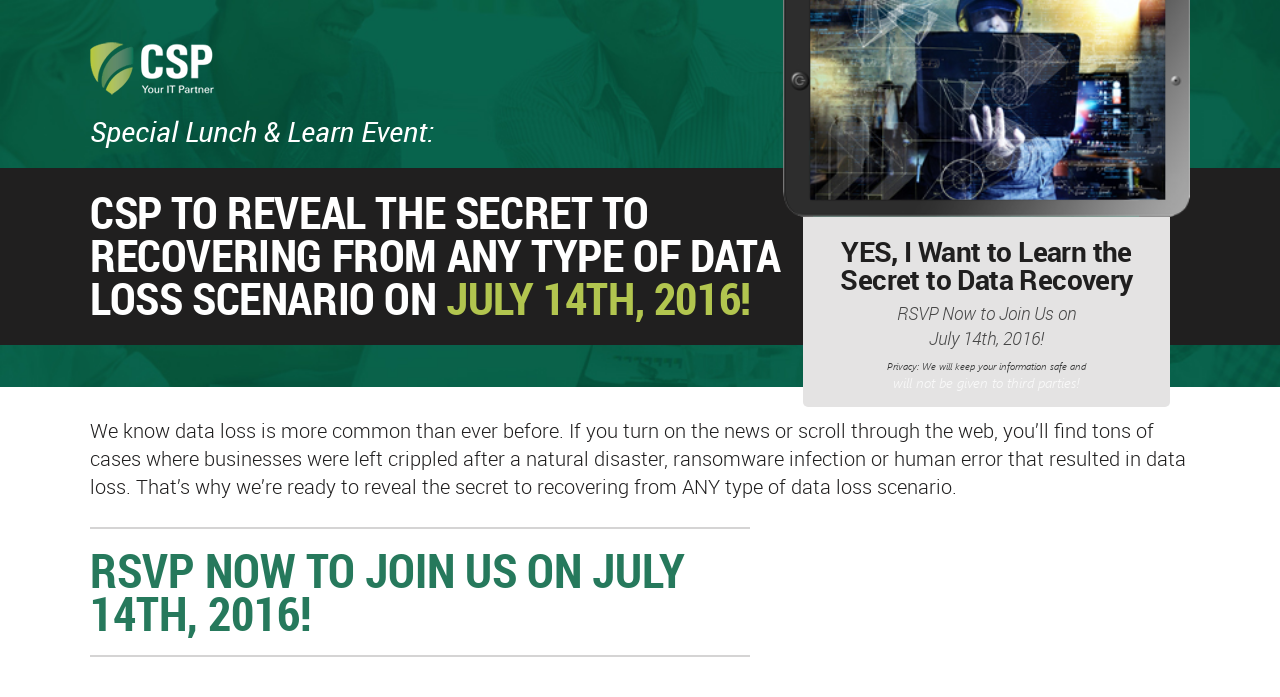

--- FILE ---
content_type: text/html; charset=UTF-8
request_url: https://www.cspinc.com/databackup
body_size: 26127
content:
<!DOCTYPE html>
<html>
  <head>
    <title>Databackup</title>
    <meta name="viewport" content="width=device-width, initial-scale=1">
    <meta name="msvalidate.01" content="D5E450A3562829B909628E110B43A5C0" />
	<meta http-equiv="X-UA-Compatible" content="text/html; charset=UTF-8" />
<script type="text/javascript">
/* <![CDATA[ */
var gform;gform||(document.addEventListener("gform_main_scripts_loaded",function(){gform.scriptsLoaded=!0}),document.addEventListener("gform/theme/scripts_loaded",function(){gform.themeScriptsLoaded=!0}),window.addEventListener("DOMContentLoaded",function(){gform.domLoaded=!0}),gform={domLoaded:!1,scriptsLoaded:!1,themeScriptsLoaded:!1,isFormEditor:()=>"function"==typeof InitializeEditor,callIfLoaded:function(o){return!(!gform.domLoaded||!gform.scriptsLoaded||!gform.themeScriptsLoaded&&!gform.isFormEditor()||(gform.isFormEditor()&&console.warn("The use of gform.initializeOnLoaded() is deprecated in the form editor context and will be removed in Gravity Forms 3.1."),o(),0))},initializeOnLoaded:function(o){gform.callIfLoaded(o)||(document.addEventListener("gform_main_scripts_loaded",()=>{gform.scriptsLoaded=!0,gform.callIfLoaded(o)}),document.addEventListener("gform/theme/scripts_loaded",()=>{gform.themeScriptsLoaded=!0,gform.callIfLoaded(o)}),window.addEventListener("DOMContentLoaded",()=>{gform.domLoaded=!0,gform.callIfLoaded(o)}))},hooks:{action:{},filter:{}},addAction:function(o,r,e,t){gform.addHook("action",o,r,e,t)},addFilter:function(o,r,e,t){gform.addHook("filter",o,r,e,t)},doAction:function(o){gform.doHook("action",o,arguments)},applyFilters:function(o){return gform.doHook("filter",o,arguments)},removeAction:function(o,r){gform.removeHook("action",o,r)},removeFilter:function(o,r,e){gform.removeHook("filter",o,r,e)},addHook:function(o,r,e,t,n){null==gform.hooks[o][r]&&(gform.hooks[o][r]=[]);var d=gform.hooks[o][r];null==n&&(n=r+"_"+d.length),gform.hooks[o][r].push({tag:n,callable:e,priority:t=null==t?10:t})},doHook:function(r,o,e){var t;if(e=Array.prototype.slice.call(e,1),null!=gform.hooks[r][o]&&((o=gform.hooks[r][o]).sort(function(o,r){return o.priority-r.priority}),o.forEach(function(o){"function"!=typeof(t=o.callable)&&(t=window[t]),"action"==r?t.apply(null,e):e[0]=t.apply(null,e)})),"filter"==r)return e[0]},removeHook:function(o,r,t,n){var e;null!=gform.hooks[o][r]&&(e=(e=gform.hooks[o][r]).filter(function(o,r,e){return!!(null!=n&&n!=o.tag||null!=t&&t!=o.priority)}),gform.hooks[o][r]=e)}});
/* ]]> */
</script>

    <!-- Bootstrap -->

    <!-- Bootstrap -->
   
    <link href="https://www.cspinc.com/wp-content/themes/csp_ulistic/css/bootstrap.min.css" rel="stylesheet"> <!--for bootstrap file-->  
    <link rel="stylesheet" type="text/css" href="https://www.cspinc.com/wp-content/themes/csp_ulistic/css/fonts.css"><!--for fonts-->
	<link rel="stylesheet" type="text/css" href="https://www.cspinc.com/wp-content/themes/csp_ulistic/css/databackup-style.css"><!--for style-->
    <link rel="stylesheet" type="text/css" href="https://www.cspinc.com/wp-content/themes/csp_ulistic/css/responsive_style.css"><!--for responsive-->
    <meta name='robots' content='index, follow, max-image-preview:large, max-snippet:-1, max-video-preview:-1' />

            <script data-no-defer="1" data-ezscrex="false" data-cfasync="false" data-pagespeed-no-defer data-cookieconsent="ignore">
                var ctPublicFunctions = {"_ajax_nonce":"1261e6d02b","_rest_nonce":"42b795843b","_ajax_url":"\/wp-admin\/admin-ajax.php","_rest_url":"https:\/\/www.cspinc.com\/wp-json\/","data__cookies_type":"none","data__ajax_type":"admin_ajax","data__bot_detector_enabled":0,"data__frontend_data_log_enabled":1,"cookiePrefix":"","wprocket_detected":false,"host_url":"www.cspinc.com","text__ee_click_to_select":"Click to select the whole data","text__ee_original_email":"The complete one is","text__ee_got_it":"Got it","text__ee_blocked":"Blocked","text__ee_cannot_connect":"Cannot connect","text__ee_cannot_decode":"Can not decode email. Unknown reason","text__ee_email_decoder":"CleanTalk email decoder","text__ee_wait_for_decoding":"The magic is on the way!","text__ee_decoding_process":"Please wait a few seconds while we decode the contact data."}
            </script>
        
            <script data-no-defer="1" data-ezscrex="false" data-cfasync="false" data-pagespeed-no-defer data-cookieconsent="ignore">
                var ctPublic = {"_ajax_nonce":"1261e6d02b","settings__forms__check_internal":"0","settings__forms__check_external":"0","settings__forms__force_protection":0,"settings__forms__search_test":"1","settings__forms__wc_add_to_cart":"0","settings__data__bot_detector_enabled":0,"settings__sfw__anti_crawler":0,"blog_home":"https:\/\/www.cspinc.com\/","pixel__setting":"3","pixel__enabled":false,"pixel__url":"https:\/\/moderate9-v4.cleantalk.org\/pixel\/e12bb4909a826e2b8a8f702033632bae.gif","data__email_check_before_post":"1","data__email_check_exist_post":0,"data__cookies_type":"none","data__key_is_ok":true,"data__visible_fields_required":true,"wl_brandname":"Anti-Spam by CleanTalk","wl_brandname_short":"CleanTalk","ct_checkjs_key":1410156562,"emailEncoderPassKey":"6a8d0989c526b5d682a44c8b45e079a6","bot_detector_forms_excluded":"W10=","advancedCacheExists":false,"varnishCacheExists":false,"wc_ajax_add_to_cart":false}
            </script>
        
	<!-- This site is optimized with the Yoast SEO Premium plugin v25.4 (Yoast SEO v26.7) - https://yoast.com/wordpress/plugins/seo/ -->
	<meta name="description" content="Click here to learn more ⭐Databackup | 23+ years of experience helping businesses in Raleigh." />
	<link rel="canonical" href="https://www.cspinc.com/databackup" />
	<meta property="og:locale" content="en_US" />
	<meta property="og:type" content="article" />
	<meta property="og:title" content="Databackup" />
	<meta property="og:description" content="Click here to learn more ⭐Databackup | 23+ years of experience helping businesses in Raleigh." />
	<meta property="og:url" content="https://www.cspinc.com/databackup" />
	<meta property="og:site_name" content="CSP Your IT Partner" />
	<meta property="article:publisher" content="https://www.facebook.com/CSPRaleigh" />
	<meta property="article:modified_time" content="2016-07-13T05:17:38+00:00" />
	<meta property="og:image" content="https://www.cspinc.com/wp-content/uploads/2020/11/cspinc-share.jpg" />
	<meta property="og:image:width" content="1200" />
	<meta property="og:image:height" content="675" />
	<meta property="og:image:type" content="image/jpeg" />
	<meta name="twitter:card" content="summary_large_image" />
	<meta name="twitter:site" content="@CSP_IT_Raleigh" />
	<meta name="twitter:label1" content="Est. reading time" />
	<meta name="twitter:data1" content="1 minute" />
	<script type="application/ld+json" class="yoast-schema-graph">{"@context":"https://schema.org","@graph":[{"@type":"WebPage","@id":"https://www.cspinc.com/databackup","url":"https://www.cspinc.com/databackup","name":"Databackup","isPartOf":{"@id":"https://www.cspinc.com/#website"},"datePublished":"2016-07-13T05:17:20+00:00","dateModified":"2016-07-13T05:17:38+00:00","description":"Click here to learn more ⭐Databackup | 23+ years of experience helping businesses in Raleigh.","breadcrumb":{"@id":"https://www.cspinc.com/databackup#breadcrumb"},"inLanguage":"en-US","potentialAction":[{"@type":"ReadAction","target":["https://www.cspinc.com/databackup"]}]},{"@type":"BreadcrumbList","@id":"https://www.cspinc.com/databackup#breadcrumb","itemListElement":[{"@type":"ListItem","position":1,"name":"Home","item":"https://www.cspinc.com/"},{"@type":"ListItem","position":2,"name":"Databackup"}]},{"@type":"WebSite","@id":"https://www.cspinc.com/#website","url":"https://www.cspinc.com/","name":"CSP Your IT Partner","description":"","publisher":{"@id":"https://www.cspinc.com/#organization"},"potentialAction":[{"@type":"SearchAction","target":{"@type":"EntryPoint","urlTemplate":"https://www.cspinc.com/?s={search_term_string}"},"query-input":{"@type":"PropertyValueSpecification","valueRequired":true,"valueName":"search_term_string"}}],"inLanguage":"en-US"},{"@type":["Organization","Place"],"@id":"https://www.cspinc.com/#organization","name":"CSP, Inc.","url":"https://www.cspinc.com/","logo":{"@id":"https://www.cspinc.com/databackup#local-main-organization-logo"},"image":{"@id":"https://www.cspinc.com/databackup#local-main-organization-logo"},"sameAs":["https://www.facebook.com/CSPRaleigh","https://x.com/CSP_IT_Raleigh"],"address":{"@id":"https://www.cspinc.com/databackup#local-main-place-address"},"geo":{"@type":"GeoCoordinates","latitude":"35.7984587","longitude":"-78.7328201"},"telephone":["<span class='yext-data' style='display: inline !important;'><a href='tel:9194242000'>(919) 424-2000 </a></span>"],"openingHoursSpecification":[{"@type":"OpeningHoursSpecification","dayOfWeek":["Sunday","Saturday"],"opens":"00:00","closes":"00:00"},{"@type":"OpeningHoursSpecification","dayOfWeek":["Monday","Tuesday","Wednesday","Thursday","Friday"],"opens":"08:00","closes":"17:00"}],"email":"info@cspinc.com","faxNumber":"<span class='yext-data' style='display: inline !important;'><a href='tel:9194242000'>(919) 424-2000 </a></span>","areaServed":"North Carolina"},{"@type":"PostalAddress","@id":"https://www.cspinc.com/databackup#local-main-place-address","streetAddress":"CSP, Inc 1310 Nowell, Road Raleigh","addressLocality":"Raleigh","postalCode":"27607","addressRegion":"NC","addressCountry":"US"},{"@type":"ImageObject","inLanguage":"en-US","@id":"https://www.cspinc.com/databackup#local-main-organization-logo","url":"https://www.cspinc.com/wp-content/uploads/2018/08/logo.png","contentUrl":"https://www.cspinc.com/wp-content/uploads/2018/08/logo.png","width":281,"height":119,"caption":"CSP, Inc."}]}</script>
	<meta name="geo.placename" content="Raleigh" />
	<meta name="geo.position" content="35.7984587;-78.7328201" />
	<meta name="geo.region" content="United States (US)" />
	<!-- / Yoast SEO Premium plugin. -->


<link rel="alternate" title="oEmbed (JSON)" type="application/json+oembed" href="https://www.cspinc.com/wp-json/oembed/1.0/embed?url=https%3A%2F%2Fwww.cspinc.com%2Fdatabackup" />
<link rel="alternate" title="oEmbed (XML)" type="text/xml+oembed" href="https://www.cspinc.com/wp-json/oembed/1.0/embed?url=https%3A%2F%2Fwww.cspinc.com%2Fdatabackup&#038;format=xml" />
<style id='wp-emoji-styles-inline-css' type='text/css'>

	img.wp-smiley, img.emoji {
		display: inline !important;
		border: none !important;
		box-shadow: none !important;
		height: 1em !important;
		width: 1em !important;
		margin: 0 0.07em !important;
		vertical-align: -0.1em !important;
		background: none !important;
		padding: 0 !important;
	}
/*# sourceURL=wp-emoji-styles-inline-css */
</style>
<style id='wp-block-library-inline-css' type='text/css'>
:root{--wp-block-synced-color:#7a00df;--wp-block-synced-color--rgb:122,0,223;--wp-bound-block-color:var(--wp-block-synced-color);--wp-editor-canvas-background:#ddd;--wp-admin-theme-color:#007cba;--wp-admin-theme-color--rgb:0,124,186;--wp-admin-theme-color-darker-10:#006ba1;--wp-admin-theme-color-darker-10--rgb:0,107,160.5;--wp-admin-theme-color-darker-20:#005a87;--wp-admin-theme-color-darker-20--rgb:0,90,135;--wp-admin-border-width-focus:2px}@media (min-resolution:192dpi){:root{--wp-admin-border-width-focus:1.5px}}.wp-element-button{cursor:pointer}:root .has-very-light-gray-background-color{background-color:#eee}:root .has-very-dark-gray-background-color{background-color:#313131}:root .has-very-light-gray-color{color:#eee}:root .has-very-dark-gray-color{color:#313131}:root .has-vivid-green-cyan-to-vivid-cyan-blue-gradient-background{background:linear-gradient(135deg,#00d084,#0693e3)}:root .has-purple-crush-gradient-background{background:linear-gradient(135deg,#34e2e4,#4721fb 50%,#ab1dfe)}:root .has-hazy-dawn-gradient-background{background:linear-gradient(135deg,#faaca8,#dad0ec)}:root .has-subdued-olive-gradient-background{background:linear-gradient(135deg,#fafae1,#67a671)}:root .has-atomic-cream-gradient-background{background:linear-gradient(135deg,#fdd79a,#004a59)}:root .has-nightshade-gradient-background{background:linear-gradient(135deg,#330968,#31cdcf)}:root .has-midnight-gradient-background{background:linear-gradient(135deg,#020381,#2874fc)}:root{--wp--preset--font-size--normal:16px;--wp--preset--font-size--huge:42px}.has-regular-font-size{font-size:1em}.has-larger-font-size{font-size:2.625em}.has-normal-font-size{font-size:var(--wp--preset--font-size--normal)}.has-huge-font-size{font-size:var(--wp--preset--font-size--huge)}.has-text-align-center{text-align:center}.has-text-align-left{text-align:left}.has-text-align-right{text-align:right}.has-fit-text{white-space:nowrap!important}#end-resizable-editor-section{display:none}.aligncenter{clear:both}.items-justified-left{justify-content:flex-start}.items-justified-center{justify-content:center}.items-justified-right{justify-content:flex-end}.items-justified-space-between{justify-content:space-between}.screen-reader-text{border:0;clip-path:inset(50%);height:1px;margin:-1px;overflow:hidden;padding:0;position:absolute;width:1px;word-wrap:normal!important}.screen-reader-text:focus{background-color:#ddd;clip-path:none;color:#444;display:block;font-size:1em;height:auto;left:5px;line-height:normal;padding:15px 23px 14px;text-decoration:none;top:5px;width:auto;z-index:100000}html :where(.has-border-color){border-style:solid}html :where([style*=border-top-color]){border-top-style:solid}html :where([style*=border-right-color]){border-right-style:solid}html :where([style*=border-bottom-color]){border-bottom-style:solid}html :where([style*=border-left-color]){border-left-style:solid}html :where([style*=border-width]){border-style:solid}html :where([style*=border-top-width]){border-top-style:solid}html :where([style*=border-right-width]){border-right-style:solid}html :where([style*=border-bottom-width]){border-bottom-style:solid}html :where([style*=border-left-width]){border-left-style:solid}html :where(img[class*=wp-image-]){height:auto;max-width:100%}:where(figure){margin:0 0 1em}html :where(.is-position-sticky){--wp-admin--admin-bar--position-offset:var(--wp-admin--admin-bar--height,0px)}@media screen and (max-width:600px){html :where(.is-position-sticky){--wp-admin--admin-bar--position-offset:0px}}

/*# sourceURL=wp-block-library-inline-css */
</style><style id='global-styles-inline-css' type='text/css'>
:root{--wp--preset--aspect-ratio--square: 1;--wp--preset--aspect-ratio--4-3: 4/3;--wp--preset--aspect-ratio--3-4: 3/4;--wp--preset--aspect-ratio--3-2: 3/2;--wp--preset--aspect-ratio--2-3: 2/3;--wp--preset--aspect-ratio--16-9: 16/9;--wp--preset--aspect-ratio--9-16: 9/16;--wp--preset--color--black: #000000;--wp--preset--color--cyan-bluish-gray: #abb8c3;--wp--preset--color--white: #ffffff;--wp--preset--color--pale-pink: #f78da7;--wp--preset--color--vivid-red: #cf2e2e;--wp--preset--color--luminous-vivid-orange: #ff6900;--wp--preset--color--luminous-vivid-amber: #fcb900;--wp--preset--color--light-green-cyan: #7bdcb5;--wp--preset--color--vivid-green-cyan: #00d084;--wp--preset--color--pale-cyan-blue: #8ed1fc;--wp--preset--color--vivid-cyan-blue: #0693e3;--wp--preset--color--vivid-purple: #9b51e0;--wp--preset--gradient--vivid-cyan-blue-to-vivid-purple: linear-gradient(135deg,rgb(6,147,227) 0%,rgb(155,81,224) 100%);--wp--preset--gradient--light-green-cyan-to-vivid-green-cyan: linear-gradient(135deg,rgb(122,220,180) 0%,rgb(0,208,130) 100%);--wp--preset--gradient--luminous-vivid-amber-to-luminous-vivid-orange: linear-gradient(135deg,rgb(252,185,0) 0%,rgb(255,105,0) 100%);--wp--preset--gradient--luminous-vivid-orange-to-vivid-red: linear-gradient(135deg,rgb(255,105,0) 0%,rgb(207,46,46) 100%);--wp--preset--gradient--very-light-gray-to-cyan-bluish-gray: linear-gradient(135deg,rgb(238,238,238) 0%,rgb(169,184,195) 100%);--wp--preset--gradient--cool-to-warm-spectrum: linear-gradient(135deg,rgb(74,234,220) 0%,rgb(151,120,209) 20%,rgb(207,42,186) 40%,rgb(238,44,130) 60%,rgb(251,105,98) 80%,rgb(254,248,76) 100%);--wp--preset--gradient--blush-light-purple: linear-gradient(135deg,rgb(255,206,236) 0%,rgb(152,150,240) 100%);--wp--preset--gradient--blush-bordeaux: linear-gradient(135deg,rgb(254,205,165) 0%,rgb(254,45,45) 50%,rgb(107,0,62) 100%);--wp--preset--gradient--luminous-dusk: linear-gradient(135deg,rgb(255,203,112) 0%,rgb(199,81,192) 50%,rgb(65,88,208) 100%);--wp--preset--gradient--pale-ocean: linear-gradient(135deg,rgb(255,245,203) 0%,rgb(182,227,212) 50%,rgb(51,167,181) 100%);--wp--preset--gradient--electric-grass: linear-gradient(135deg,rgb(202,248,128) 0%,rgb(113,206,126) 100%);--wp--preset--gradient--midnight: linear-gradient(135deg,rgb(2,3,129) 0%,rgb(40,116,252) 100%);--wp--preset--font-size--small: 13px;--wp--preset--font-size--medium: 20px;--wp--preset--font-size--large: 36px;--wp--preset--font-size--x-large: 42px;--wp--preset--spacing--20: 0.44rem;--wp--preset--spacing--30: 0.67rem;--wp--preset--spacing--40: 1rem;--wp--preset--spacing--50: 1.5rem;--wp--preset--spacing--60: 2.25rem;--wp--preset--spacing--70: 3.38rem;--wp--preset--spacing--80: 5.06rem;--wp--preset--shadow--natural: 6px 6px 9px rgba(0, 0, 0, 0.2);--wp--preset--shadow--deep: 12px 12px 50px rgba(0, 0, 0, 0.4);--wp--preset--shadow--sharp: 6px 6px 0px rgba(0, 0, 0, 0.2);--wp--preset--shadow--outlined: 6px 6px 0px -3px rgb(255, 255, 255), 6px 6px rgb(0, 0, 0);--wp--preset--shadow--crisp: 6px 6px 0px rgb(0, 0, 0);}:where(.is-layout-flex){gap: 0.5em;}:where(.is-layout-grid){gap: 0.5em;}body .is-layout-flex{display: flex;}.is-layout-flex{flex-wrap: wrap;align-items: center;}.is-layout-flex > :is(*, div){margin: 0;}body .is-layout-grid{display: grid;}.is-layout-grid > :is(*, div){margin: 0;}:where(.wp-block-columns.is-layout-flex){gap: 2em;}:where(.wp-block-columns.is-layout-grid){gap: 2em;}:where(.wp-block-post-template.is-layout-flex){gap: 1.25em;}:where(.wp-block-post-template.is-layout-grid){gap: 1.25em;}.has-black-color{color: var(--wp--preset--color--black) !important;}.has-cyan-bluish-gray-color{color: var(--wp--preset--color--cyan-bluish-gray) !important;}.has-white-color{color: var(--wp--preset--color--white) !important;}.has-pale-pink-color{color: var(--wp--preset--color--pale-pink) !important;}.has-vivid-red-color{color: var(--wp--preset--color--vivid-red) !important;}.has-luminous-vivid-orange-color{color: var(--wp--preset--color--luminous-vivid-orange) !important;}.has-luminous-vivid-amber-color{color: var(--wp--preset--color--luminous-vivid-amber) !important;}.has-light-green-cyan-color{color: var(--wp--preset--color--light-green-cyan) !important;}.has-vivid-green-cyan-color{color: var(--wp--preset--color--vivid-green-cyan) !important;}.has-pale-cyan-blue-color{color: var(--wp--preset--color--pale-cyan-blue) !important;}.has-vivid-cyan-blue-color{color: var(--wp--preset--color--vivid-cyan-blue) !important;}.has-vivid-purple-color{color: var(--wp--preset--color--vivid-purple) !important;}.has-black-background-color{background-color: var(--wp--preset--color--black) !important;}.has-cyan-bluish-gray-background-color{background-color: var(--wp--preset--color--cyan-bluish-gray) !important;}.has-white-background-color{background-color: var(--wp--preset--color--white) !important;}.has-pale-pink-background-color{background-color: var(--wp--preset--color--pale-pink) !important;}.has-vivid-red-background-color{background-color: var(--wp--preset--color--vivid-red) !important;}.has-luminous-vivid-orange-background-color{background-color: var(--wp--preset--color--luminous-vivid-orange) !important;}.has-luminous-vivid-amber-background-color{background-color: var(--wp--preset--color--luminous-vivid-amber) !important;}.has-light-green-cyan-background-color{background-color: var(--wp--preset--color--light-green-cyan) !important;}.has-vivid-green-cyan-background-color{background-color: var(--wp--preset--color--vivid-green-cyan) !important;}.has-pale-cyan-blue-background-color{background-color: var(--wp--preset--color--pale-cyan-blue) !important;}.has-vivid-cyan-blue-background-color{background-color: var(--wp--preset--color--vivid-cyan-blue) !important;}.has-vivid-purple-background-color{background-color: var(--wp--preset--color--vivid-purple) !important;}.has-black-border-color{border-color: var(--wp--preset--color--black) !important;}.has-cyan-bluish-gray-border-color{border-color: var(--wp--preset--color--cyan-bluish-gray) !important;}.has-white-border-color{border-color: var(--wp--preset--color--white) !important;}.has-pale-pink-border-color{border-color: var(--wp--preset--color--pale-pink) !important;}.has-vivid-red-border-color{border-color: var(--wp--preset--color--vivid-red) !important;}.has-luminous-vivid-orange-border-color{border-color: var(--wp--preset--color--luminous-vivid-orange) !important;}.has-luminous-vivid-amber-border-color{border-color: var(--wp--preset--color--luminous-vivid-amber) !important;}.has-light-green-cyan-border-color{border-color: var(--wp--preset--color--light-green-cyan) !important;}.has-vivid-green-cyan-border-color{border-color: var(--wp--preset--color--vivid-green-cyan) !important;}.has-pale-cyan-blue-border-color{border-color: var(--wp--preset--color--pale-cyan-blue) !important;}.has-vivid-cyan-blue-border-color{border-color: var(--wp--preset--color--vivid-cyan-blue) !important;}.has-vivid-purple-border-color{border-color: var(--wp--preset--color--vivid-purple) !important;}.has-vivid-cyan-blue-to-vivid-purple-gradient-background{background: var(--wp--preset--gradient--vivid-cyan-blue-to-vivid-purple) !important;}.has-light-green-cyan-to-vivid-green-cyan-gradient-background{background: var(--wp--preset--gradient--light-green-cyan-to-vivid-green-cyan) !important;}.has-luminous-vivid-amber-to-luminous-vivid-orange-gradient-background{background: var(--wp--preset--gradient--luminous-vivid-amber-to-luminous-vivid-orange) !important;}.has-luminous-vivid-orange-to-vivid-red-gradient-background{background: var(--wp--preset--gradient--luminous-vivid-orange-to-vivid-red) !important;}.has-very-light-gray-to-cyan-bluish-gray-gradient-background{background: var(--wp--preset--gradient--very-light-gray-to-cyan-bluish-gray) !important;}.has-cool-to-warm-spectrum-gradient-background{background: var(--wp--preset--gradient--cool-to-warm-spectrum) !important;}.has-blush-light-purple-gradient-background{background: var(--wp--preset--gradient--blush-light-purple) !important;}.has-blush-bordeaux-gradient-background{background: var(--wp--preset--gradient--blush-bordeaux) !important;}.has-luminous-dusk-gradient-background{background: var(--wp--preset--gradient--luminous-dusk) !important;}.has-pale-ocean-gradient-background{background: var(--wp--preset--gradient--pale-ocean) !important;}.has-electric-grass-gradient-background{background: var(--wp--preset--gradient--electric-grass) !important;}.has-midnight-gradient-background{background: var(--wp--preset--gradient--midnight) !important;}.has-small-font-size{font-size: var(--wp--preset--font-size--small) !important;}.has-medium-font-size{font-size: var(--wp--preset--font-size--medium) !important;}.has-large-font-size{font-size: var(--wp--preset--font-size--large) !important;}.has-x-large-font-size{font-size: var(--wp--preset--font-size--x-large) !important;}
/*# sourceURL=global-styles-inline-css */
</style>

<style id='classic-theme-styles-inline-css' type='text/css'>
/*! This file is auto-generated */
.wp-block-button__link{color:#fff;background-color:#32373c;border-radius:9999px;box-shadow:none;text-decoration:none;padding:calc(.667em + 2px) calc(1.333em + 2px);font-size:1.125em}.wp-block-file__button{background:#32373c;color:#fff;text-decoration:none}
/*# sourceURL=/wp-includes/css/classic-themes.min.css */
</style>
<link rel='stylesheet' id='wp-components-css' href='https://www.cspinc.com/wp-includes/css/dist/components/style.min.css?ver=ba850d395e5f192d036d72627af16ad0' type='text/css' media='all' />
<link rel='stylesheet' id='wp-preferences-css' href='https://www.cspinc.com/wp-includes/css/dist/preferences/style.min.css?ver=ba850d395e5f192d036d72627af16ad0' type='text/css' media='all' />
<link rel='stylesheet' id='wp-block-editor-css' href='https://www.cspinc.com/wp-includes/css/dist/block-editor/style.min.css?ver=ba850d395e5f192d036d72627af16ad0' type='text/css' media='all' />
<link rel='stylesheet' id='popup-maker-block-library-style-css' href='https://www.cspinc.com/wp-content/plugins/popup-maker/dist/packages/block-library-style.css?ver=dbea705cfafe089d65f1' type='text/css' media='all' />
<link rel='stylesheet' id='cleantalk-public-css-css' href='https://www.cspinc.com/wp-content/plugins/cleantalk-spam-protect/css/cleantalk-public.min.css?ver=6.70.1_1766140950' type='text/css' media='all' />
<link rel='stylesheet' id='cleantalk-email-decoder-css-css' href='https://www.cspinc.com/wp-content/plugins/cleantalk-spam-protect/css/cleantalk-email-decoder.min.css?ver=6.70.1_1766140950' type='text/css' media='all' />
<link rel='stylesheet' id='searchandfilter-css' href='https://www.cspinc.com/wp-content/plugins/search-filter/style.css?ver=1' type='text/css' media='all' />
<link rel='stylesheet' id='PI_stt_front-css' href='https://www.cspinc.com/wp-content/plugins/simple-twitter-tweets/css/stt.min.css?ver=ba850d395e5f192d036d72627af16ad0' type='text/css' media='all' />
<link rel='stylesheet' id='wp-pagenavi-css' href='https://www.cspinc.com/wp-content/plugins/wp-pagenavi/pagenavi-css.css?ver=2.70' type='text/css' media='all' />
<link rel='stylesheet' id='divi-builder-style-css' href='https://www.cspinc.com/wp-content/plugins/divi-builder/css/style-static.min.css?ver=4.27.5' type='text/css' media='all' />
<link rel='stylesheet' id='popup-maker-site-css' href='//www.cspinc.com/wp-content/uploads/pum/pum-site-styles.css?generated=1755151918&#038;ver=1.21.5' type='text/css' media='all' />
<link rel='stylesheet' id='gform_basic-css' href='https://www.cspinc.com/wp-content/plugins/gravityforms/assets/css/dist/basic.min.css?ver=2.9.25' type='text/css' media='all' />
<link rel='stylesheet' id='gform_theme_components-css' href='https://www.cspinc.com/wp-content/plugins/gravityforms/assets/css/dist/theme-components.min.css?ver=2.9.25' type='text/css' media='all' />
<link rel='stylesheet' id='gform_theme-css' href='https://www.cspinc.com/wp-content/plugins/gravityforms/assets/css/dist/theme.min.css?ver=2.9.25' type='text/css' media='all' />
<link rel='stylesheet' id='ubermenu-css' href='https://www.cspinc.com/wp-content/plugins/ubermenu/pro/assets/css/ubermenu.min.css?ver=3.7.8' type='text/css' media='all' />
<link rel='stylesheet' id='ubermenu-grey-white-css' href='https://www.cspinc.com/wp-content/plugins/ubermenu/assets/css/skins/blackwhite.css?ver=ba850d395e5f192d036d72627af16ad0' type='text/css' media='all' />
<link rel='stylesheet' id='ubermenu-font-awesome-all-css' href='https://www.cspinc.com/wp-content/plugins/ubermenu/assets/fontawesome/css/all.min.css?ver=ba850d395e5f192d036d72627af16ad0' type='text/css' media='all' />
<link rel='stylesheet' id='csp-style-css' href='https://www.cspinc.com/wp-content/themes/csp_ulistic/style.css?20556093=1679329184&#038;ver=ba850d395e5f192d036d72627af16ad0' type='text/css' media='all' />
<link rel='stylesheet' id='bootstrap-css-css' href='https://www.cspinc.com/wp-content/themes/csp_ulistic/css/bootstrap.min.css?ver=ba850d395e5f192d036d72627af16ad0' type='text/css' media='all' />
<link rel='stylesheet' id='component-css-css' href='https://www.cspinc.com/wp-content/themes/csp_ulistic/css/component.css?1448399907=1822903206&#038;ver=ba850d395e5f192d036d72627af16ad0' type='text/css' media='all' />
<link rel='stylesheet' id='golf-landingpage-style-css-css' href='https://www.cspinc.com/wp-content/themes/csp_ulistic/css/csp_golf_landingpage_style.css?ver=ba850d395e5f192d036d72627af16ad0' type='text/css' media='all' />
<link rel='stylesheet' id='csp-meanmenu-css-css' href='https://www.cspinc.com/wp-content/themes/csp_ulistic/css/meanmenu.css?ver=1' type='text/css' media='all' />
<link rel='stylesheet' id='csp-colorbox-css-css' href='https://www.cspinc.com/wp-content/themes/csp_ulistic/colorbox/colorbox.css?ver=1' type='text/css' media='all' />
<link rel='stylesheet' id='csp-responsive-style-css' href='https://www.cspinc.com/wp-content/themes/csp_ulistic/css/responsive_style.css?1303096565=73243294&#038;ver=ba850d395e5f192d036d72627af16ad0' type='text/css' media='all' />
<link rel='stylesheet' id='csp-fonts-style-css' href='https://www.cspinc.com/wp-content/themes/csp_ulistic/css/fonts.css?1429841661=1454375365&#038;ver=ba850d395e5f192d036d72627af16ad0' type='text/css' media='all' />
<link rel='stylesheet' id='csp-scss-style-css' href='https://www.cspinc.com/wp-content/themes/csp_ulistic/css/index.css?878351094=1321306313&#038;ver=ba850d395e5f192d036d72627af16ad0' type='text/css' media='all' />
<script type="text/javascript" src="https://www.cspinc.com/wp-content/plugins/cleantalk-spam-protect/js/apbct-public-bundle_gathering.min.js?ver=6.70.1_1766140950" id="apbct-public-bundle_gathering.min-js-js"></script>
<script type="text/javascript" src="https://www.cspinc.com/wp-includes/js/jquery/jquery.min.js?ver=3.7.1" id="jquery-core-js"></script>
<script type="text/javascript" src="https://www.cspinc.com/wp-includes/js/jquery/jquery-migrate.min.js?ver=3.4.1" id="jquery-migrate-js"></script>
<script type="text/javascript" defer='defer' src="https://www.cspinc.com/wp-content/plugins/gravityforms/js/jquery.json.min.js?ver=2.9.25" id="gform_json-js"></script>
<script type="text/javascript" id="gform_gravityforms-js-extra">
/* <![CDATA[ */
var gf_global = {"gf_currency_config":{"name":"U.S. Dollar","symbol_left":"$","symbol_right":"","symbol_padding":"","thousand_separator":",","decimal_separator":".","decimals":2,"code":"USD"},"base_url":"https://www.cspinc.com/wp-content/plugins/gravityforms","number_formats":[],"spinnerUrl":"https://www.cspinc.com/wp-content/plugins/gravityforms/images/spinner.svg","version_hash":"5fc00bc43072029c827ea9194b4e258d","strings":{"newRowAdded":"New row added.","rowRemoved":"Row removed","formSaved":"The form has been saved.  The content contains the link to return and complete the form."}};
var gf_global = {"gf_currency_config":{"name":"U.S. Dollar","symbol_left":"$","symbol_right":"","symbol_padding":"","thousand_separator":",","decimal_separator":".","decimals":2,"code":"USD"},"base_url":"https://www.cspinc.com/wp-content/plugins/gravityforms","number_formats":[],"spinnerUrl":"https://www.cspinc.com/wp-content/plugins/gravityforms/images/spinner.svg","version_hash":"5fc00bc43072029c827ea9194b4e258d","strings":{"newRowAdded":"New row added.","rowRemoved":"Row removed","formSaved":"The form has been saved.  The content contains the link to return and complete the form."}};
var gform_i18n = {"datepicker":{"days":{"monday":"Mo","tuesday":"Tu","wednesday":"We","thursday":"Th","friday":"Fr","saturday":"Sa","sunday":"Su"},"months":{"january":"January","february":"February","march":"March","april":"April","may":"May","june":"June","july":"July","august":"August","september":"September","october":"October","november":"November","december":"December"},"firstDay":0,"iconText":"Select date"}};
var gf_legacy_multi = {"9":""};
var gform_gravityforms = {"strings":{"invalid_file_extension":"This type of file is not allowed. Must be one of the following:","delete_file":"Delete this file","in_progress":"in progress","file_exceeds_limit":"File exceeds size limit","illegal_extension":"This type of file is not allowed.","max_reached":"Maximum number of files reached","unknown_error":"There was a problem while saving the file on the server","currently_uploading":"Please wait for the uploading to complete","cancel":"Cancel","cancel_upload":"Cancel this upload","cancelled":"Cancelled","error":"Error","message":"Message"},"vars":{"images_url":"https://www.cspinc.com/wp-content/plugins/gravityforms/images"}};
//# sourceURL=gform_gravityforms-js-extra
/* ]]> */
</script>
<script type="text/javascript" defer='defer' src="https://www.cspinc.com/wp-content/plugins/gravityforms/js/gravityforms.min.js?ver=2.9.25" id="gform_gravityforms-js"></script>
<script type="text/javascript" defer='defer' src="https://www.cspinc.com/wp-content/plugins/gravityforms/assets/js/dist/utils.min.js?ver=48a3755090e76a154853db28fc254681" id="gform_gravityforms_utils-js"></script>
<link rel="https://api.w.org/" href="https://www.cspinc.com/wp-json/" /><link rel="alternate" title="JSON" type="application/json" href="https://www.cspinc.com/wp-json/wp/v2/pages/4335" /><link rel="EditURI" type="application/rsd+xml" title="RSD" href="https://www.cspinc.com/xmlrpc.php?rsd" />

<link rel='shortlink' href='https://www.cspinc.com/?p=4335' />
<!-- HFCM by 99 Robots - Snippet # 1: Advanced Schema Script -->
<script type="application/ld+json">
{
  "@context": "https://schema.org",
  "@type": "LocalBusiness",


///////////////////////////////////////////////
// BASIC INFO //
///////////////////////////////////////////////
  "name": "Raleigh IT Support Company and IT Services Provider | CSP Inc.",
  "description": "CSP delivers a breadth of solutions that spans all facets of your IT needs including assessment, design, procurement, implementation, integration, and ongoing support.",
  "url": "https://www.cspinc.com/",
  "logo": "https://www.cspinc.com/wp-content/themes/cspinc/img/logo.png",
  "image": "https://www.cspinc.com/wp-content/uploads/2018/06/csp-offers-managed-services-Raleigh-Durham-Chapel-Hill-2.jpg",
  "address": {
    "@type": "PostalAddress",
    "streetAddress": "1310 Nowell Rd",
    "addressLocality": "Raleigh",
    "postalCode": "27607",
    "addressCountry": "US"
  },
  "telephone": "+19194242000",
  "email": "info@cspinc.com",
  "foundingDate": "1995",
  "openingHoursSpecification": [
    {
      "@type": "OpeningHoursSpecification",
      "dayOfWeek": [
        "Monday",
        "Tuesday",
        "Wednesday",
        "Thursday",
        "Friday"
      ],
      "opens": "09:00",
      "closes": "17:00"
    }
  ],
  "contactPoint": {
    "@type": "ContactPoint",
    "telephone": "+19194242000",
    "contactType": "customer service",
    "url": "https://www.cspinc.com/contact-us/",
    "availableLanguage": "English"
  },
  "aggregateRating": {
    "@type": "AggregateRating",
    "ratingValue": "4.8",
    "bestRating": "5",
    "worstRating": "1",
    "ratingCount": "111"
  },
  "geo": {
    "@type": "GeoCoordinates",
    "latitude": "35.8028572",
    "longitude": "-78.7219793"
  },

///////////////////////////////////////////////
// BUSINESS CITATIONS OR LISTING PROFILES //
///////////////////////////////////////////////
"sameAs": [
  "https://www.youtube.com/channel/UCLdmENlJYh6y2WTqLkAfz5A",
    "https://www.linkedin.com/company/computer-service-partners",
    "https://www.facebook.com/CSPRaleigh",
    "https://twitter.com/CSP_IT_Raleigh",
  "https://directory.company.com/business/view/raleigh-it-support-company-and-it-services-provider-|-csp-inc",
"https://www.ailoq.com/north-carolina/raleigh/raleigh-it-support-company-and-it-services-provider-csp-inc",
"https://www.storeboard.com/raleighitsupportcompanyanditservicesprovidercspinc",
"https://www.techdirectory.io/north-carolina/raleigh/information-technology/raleigh-it-support-company-and-it-services-provider-csp-inc",
"https://yellow.place/en/raleigh-it-support-company-and-it-services-provider-csp-inc-raleigh-nc-usa",
"https://www.startus.cc/company/raleigh-it-support-company-and-it-services-provider-csp-inc",
"https://www.callupcontact.com/b/businessprofile/Raleigh_IT_Support_Company_and_IT_Services_Provider_%7C_CSP_Inc/8374994",
"https://parkbench.com/directory/raleigh-it-support-company-and-it-services-provider-csp-inc",
"https://us.enrollbusiness.com/BusinessProfile/6131302/Raleigh%20IT%20Support%20Company%20and%20IT%20Services%20Provider%20%7C%20CSP%20Inc.",
"https://agreatertown.com/raleigh_nc/raleigh_it_support_company_and_it_services_provider_csp_inc_0001344298476",
"https://www.n49.com/biz/5273398/raleigh-it-support-company-and-it-services-provider-csp-inc-nc-raleigh-1310-nowell-road/",
"https://unltd.directory/electronics/united-states/north-carolina/raleigh/computers/raleigh-it-support-company-and-it-services-provider-csp-inc/",
"http://www.askmap.net/location/6440722/united-states/raleigh-it-support-company-and-it-services-provider-csp-inc.",
"https://www.cityfos.com/company/Raleigh-IT-Support-Company-in-Raleigh-NC-22889464.htm",
"https://globalcatalog.com/raleighitsupportcompanyanditservicesprovidercsp.us",
"https://www.whodoyou.com/biz/2147449/raleigh-it-support-company-and-it-services-provider-csp-inc-nc-us",
"http://www.place123.net/place/raleigh-it-support-company-and-it-services-provider-csp-inc.-raleigh-united-states",
"http://www.travelful.net/location/5067117/united-states/raleigh-it-support-company-and-it-services-provider-csp-inc.",
"https://www.cgmimm.com/united-states/north-carolina/raleigh/local-business/raleigh-it-support-company-and-it-services-provider-csp-inc",
"https://teleadreson.com/raleigh-it-support-company-and-it-services-provider-csp-inc,1310-nowell-road,-raleigh,-north-carolina,-27607-KJaPACiWjwA.html",
"https://www.nextbizthing.com/north-carolina/raleigh/miscellaneous/raleigh-it-support-company-and-it-services-provider-csp-inc",
"https://www.bizbangboom.com/north-carolina/raleigh/other/raleigh-it-support-company-and-it-services-provider-csp-inc",
"https://www.quponing.com/north-carolina/raleigh/on-line-services/raleigh-it-support-company-and-it-services-provider-csp-inc",
"https://www.travelindex.com/detailed/raleigh-it-423503/"
],


//////////////////////////////////////////////
// TARGET LOCATIONS OR AREAS THEY SERVE ////
///////////////////////////////////////////////
  "areaServed": [
   "United States",
"Garner, NC",
"Cary, NC",
"Apex, NC",
"Clayton, NC",
"Holly Springs, NC",
"Wake Forest, NC",
"Fuquay-Varina, NC",
"Durham, NC",
"Smithfield, NC",
"Chapel Hill, NC",
"Carrboro, NC",
"Dunn, NC",
"Sanford, NC",
"Henderson, NC",
"Wilson, NC",
"Raleigh, NC",
"Greensboro",
"Winston-Salem",
"Charlotte",
"Chesapeake",
"Norfolk",
"Virginia Beach",
"Arlington",
"Washington",
"Baltimore",
"Pittsburgh",
"Philadelphia",
"Lexington",
"Atlanta",
"Columbus",
"Akron",
"Jacksonville",
"Cleveland",
"Nashville",
"Buffalo",
"Saint Catharines-Niagara",
"Rochester",
"Hamilton",
"Toronto",
"Oshawa"
  ],

///////////////////////////////////////////////
// SERVICES THAT THEY OFFER //
///////////////////////////////////////////////
///////
  "knowsAbout": [
    {
      "@type": "Thing",
      "name": "Cloud Solutions",
      "description": "specialized in designing, implementing and maintaining cloud solutions for businesses of all sizes.",
      "url": "https://en.wikipedia.org/wiki/Cloud_computing"
    },
    {
      "@type": "Thing",
      "name": "Cybersecurity",
      "description": "provides comprehensive cybersecurity solutions to protect businesses from online threats.",
      "url": "https://en.wikipedia.org/wiki/Computer_security"
    },
 	{
	"@type": "Thing",
      "name": "Managed Services",
      "description": "specializes in providing comprehensive managed services to help businesses streamline their IT operations and improve efficiency.",
      "url": "https://en.wikipedia.org/wiki/Managed_services"
    },
    {
      "@type": "Thing",
      "name": "IT Support",
      "description": "offers round-the-clock IT support to ensure that businesses are always up and running.",
      "url": "https://en.wikipedia.org/wiki/Technical_support"
    },
    {
      "@type": "Thing",
      "name": "IT Services",
      "description": "provides a wide range of IT services, including network design and maintenance, cloud computing, and cybersecurity.",
      "url": "https://en.wikipedia.org/wiki/IT_service_management"
    },
    {
      "@type": "Thing",
      "name": "IT Consulting",
      "description": "offers expert IT consulting services to help businesses plan and implement their IT strategies.",
      "url": "https://en.wikipedia.org/wiki/Information_technology_consulting"
    },
    {
      "@type": "Thing",
      "name": "Business IT Solutions",
      "description": "offers a wide range of IT solutions to help businesses of all sizes stay connected and secure in today's digital world."
  	},
    {
      "@type": "Thing",
      "name": "IT Support Services",
      "description": "provides IT support services to help businesses keep their systems running smoothly.",
          "url": "https://en.wikipedia.org/wiki/Technical_support"
    },
    {
      "@type": "Thing",
      "name": "Managed IT Services",
      "description": "offers managed IT services to help businesses streamline their IT operations and improve efficiency.",
            "url": "https://en.wikipedia.org/wiki/IT_service_management"
    },
    {
      "@type": "Thing",
      "name": "Outsourced IT Support",
      "description": "provides outsourced IT support to help businesses save time and money.",
          "url": "https://en.wikipedia.org/wiki/Technical_support"
    },
    {
      "@type": "Thing",
      "name": "Outsourced IT Services",
      "description": "offers outsourced IT services to help businesses save time and money.",
        "url": "https://en.wikipedia.org/wiki/IT_service_management"
    },
    {
      "@type": "Thing",
      "name": "Cybersecurity",
      "description": "provides cybersecurity solutions to protect businesses from online threats.",
      "url": "https://en.wikipedia.org/wiki/Computer_security"
    },
    {
      "@type": "Thing",
      "name": "IT Consulting Services",
      "description": "offers IT consulting services to help businesses improve their IT systems.",
        "url": "https://en.wikipedia.org/wiki/Information_technology_consulting"
    },
    {
      "@type": "Thing",
      "name": "Network Security",
      "description": "provides network security solutions to help businesses protect their networks from threats.",
      "url": "https://en.wikipedia.org/wiki/Computer_security"
    },
    {
      "@type": "Thing",
      "name": "Enterprise Resource Planning",
      "description": "provides enterprise resource planning solutions to businesses to help them manage and automate their core business processes.",
      "url": "https://en.wikipedia.org/wiki/Enterprise_resource_planning"
    },
    {
      "@type": "Thing",
      "name": "Azure Cloud Solutions",
      "description": "specializes in designing, implementing, and maintaining Azure cloud solutions to help businesses leverage the benefits of the cloud.",
      "url": "https://en.wikipedia.org/wiki/Microsoft_Azure"
    },
    {
      "@type": "Thing",
      "name": "Cybersecurity Solutions",
      "description": "offers a range of cybersecurity solutions to help businesses protect their networks and data from cyber threats.",
      "url": "https://en.wikipedia.org/wiki/Computer_security"
    },
    {
      "@type": "Thing",
      "name": "Microsoft Azure Migrations and Upgrades",
      "description": "helps businesses migrate their existing IT infrastructure to the Microsoft Azure cloud platform and upgrade their Azure solutions.",
      "url": "https://en.wikipedia.org/wiki/Microsoft_Azure"
    },
    {
      "@type": "Thing",
      "name": "Outsourced Help Desk Services",
      "description": "provides outsourced help desk services to businesses to help them manage and resolve IT issues efficiently.",
      "url": "https://en.wikipedia.org/wiki/Help_desk"
    },
     {
      "@type": "Thing",
      "name": "Managed Detection and Response",
      "description": "offers Managed Detection and Response services to help businesses detect and respond to cybersecurity threats in real-time.",
      "url": "https://en.wikipedia.org/wiki/Managed_detection_and_response"
    },
    {
      "@type": "Thing",
      "name": "Managed Network Security",
      "description": "provides Managed Network Security services to help businesses protect their networks from cyber threats.",
      "url": "https://en.wikipedia.org/wiki/Network_security"
    },
    {
      "@type": "Thing",
      "name": "Managed Firewall Services",
      "description": "offers Managed Firewall Services to help businesses protect their networks from unauthorized access and cyber threats.",
      "url": "https://en.wikipedia.org/wiki/Firewall_(computing)"
    },
    {
      "@type": "Thing",
      "name": "Co-Managed IT Services",
      "description": "provides Co-Managed IT Services to help businesses manage and maintain their IT infrastructure with the support of a team of experts.",
      "url": "https://en.wikipedia.org/wiki/Managed_services"
    },
    {
      "@type": "Thing",
      "name": "Network Infrastructure Support",
      "description": "offers Network Infrastructure Support services to help businesses design, implement, and maintain their network infrastructure.",
      "url": "https://en.wikipedia.org/wiki/Network_infrastructure"
    },
    {
      "@type": "Thing",
      "name": "Network Management",
      "description": "provides Network Management services to help businesses monitor, troubleshoot, and optimize their networks.",
      "url": "https://en.wikipedia.org/wiki/Network_management"
    },
    {
      "@type": "Thing",
      "name": "Strategic IT Consulting",
      "description": "offers Strategic IT Consulting services to help businesses align their IT strategy with their business objectives.",
      "url": "https://en.wikipedia.org/wiki/IT_consulting"
    },
    {
      "@type": "Thing",
      "name": "IT Management",
      "description": "provides IT Management services to help businesses manage and maintain their IT infrastructure.",
      "url": "https://en.wikipedia.org/wiki/IT_management"
    },
    {
      "@type": "Thing",
      "name": "Microsoft 365 Consulting",
      "description": "offers Microsoft 365 Consulting services to help businesses deploy and manage Microsoft 365 solutions.",
      "url": "https://en.wikipedia.org/wiki/Microsoft_365"
    },
    {
      "@type": "Thing",
      "name": "Microsoft Business Central",
      "description": "provides consulting services for Microsoft Business Central, an all-in-one business management solution.",
      "url": "https://en.wikipedia.org/wiki/Microsoft_Dynamics_365_Business_Central"
    },
    {
      "@type": "Thing",
      "name": "Business Intelligence",
      "description": "offers Business Intelligence services to help businesses gain insights from their data and make data-driven decisions.",
      "url": "https://en.wikipedia.org/wiki/Business_intelligence"
    },
    {
      "@type": "Thing",
      "name": "IT & Data Governance",
      "description": "provides IT & Data Governance services to help businesses ensure compliance and protect sensitive information.",
      "url": "https://en.wikipedia.org/wiki/IT_governance"
    },
    {
      "@type": "Thing",
      "name": "Business Continuity Strategies",
      "description": "offers Business Continuity Strategies services to help businesses prepare for and respond to disruptions.",
      "url": "https://en.wikipedia.org/wiki/Business_continuity"
  },

    {
        "@type": "Thing",
      "name": "Web security provider",
      "description": "A web security provider is a company or service that offers various security solutions for websites, such as firewalls, intrusion detection and prevention systems, and malware scans. These solutions help protect websites and their users from cyberattacks and data breaches.",
      "url": "https://en.wikipedia.org/wiki/Internet_security"
    },

    {
      "@type": "Thing",
      "name": "Cloud desktop hosting",
      "description": "Cloud desktop hosting is a service that allows users to access their desktop, files and applications remotely via the internet. This service provides storage, bandwidth and server resources to host the desktop and make it accessible to users worldwide.",
      "url": "https://en.wikipedia.org/wiki/Desktop_virtualization"
    },
    {
      "@type": "Thing",
      "name": "Remote desktop solution",
      "description": "A remote desktop solution is a technology that allows users to access their desktop, files and applications remotely via the internet. This technology eliminates the need for users to have their own device or to have their desktop installed on a physical device.",
      "url": "https://microsoft.fandom.com/wiki/Remote_Desktop_Services"
    },
{
  "@type": "Thing",
  "name": "Hybrid Cloud",
  "description": "A hybrid cloud is a type of cloud computing that combines a public cloud and a private cloud, allowing organizations to use both on-premises and off-premises resources for their workloads.",
  "url": "https://en.wikipedia.org/wiki/Hybrid_cloud"
},

{
  "@type": "Thing",
  "name": "Cloud Migration Services",
  "description": "Cloud migration services are a set of tools and services that help organizations move their data, applications, and workloads from on-premises environments to the cloud.",
  "url": "https://www.techopedia.com/definition/33177/cloud-migration-services"
},

{
  "@type": "Thing",
  "name": "Hosted Web Protection",
  "description": "Hosted web protection is a service that helps organizations protect their websites and web applications from cyber threats such as malware, phishing, and DDoS attacks.",
  "url": "https://www.sucuri.net/services/hosted-web-protection"
},

{
  "@type": "Thing",
  "name": "Exchange Hosting Solution",
  "description": "An exchange hosting solution is a service that provides organizations with a hosted version of Microsoft Exchange, a popular email and calendar application.",
  "url": "https://www.microsoft.com/en-us/exchange/hosted-exchange"
},

{
  "@type": "Thing",
  "name": "Secure File Sync",
  "description": "Secure file sync is a service that allows organizations to securely synchronize their files across multiple devices and platforms.",
  "url": "https://www.box.com/en-us/secure-file-sharing"
},
    {
      "@type": "Thing",
      "name": "Managed IT Security Services",
      "description": "Managed IT security services involve the outsourcing of IT security functions and tasks to a third-party provider.",
      "url": "https://en.wikipedia.org/wiki/Managed_security_service"
    },
    {
      "@type": "Thing",
      "name": "Cybersecurity",
      "description": "Cybersecurity refers to the practice of protecting internet-connected systems, including hardware, software, and data, from attack, damage, or unauthorized access.",
      "url": "https://en.wikipedia.org/wiki/Computer_security"
    },
    {
      "@type": "Thing",
      "name": "Cybersecurity Consulting",
      "description": "Cybersecurity consulting involves providing expert advice and guidance to organizations on how to protect their systems and data from cyber threats.",
      "url": "https://en.wikipedia.org/wiki/Cybersecurity_consultant"
    },
    {
      "@type": "Thing",
      "name": "Network Security",
      "description": "Network security refers to the practice of protecting a computer network from unauthorized access, misuse, and disruption.",
      "url": "https://en.wikipedia.org/wiki/Network_security"
    },
    {
      "@type": "Thing",
      "name": "IT Security",
      "description": "IT security refers to the practice of protecting a organization's information technology systems and infrastructure from unauthorized access, misuse, and disruption.",
      "url": "https://en.wikipedia.org/wiki/Information_security"
    },
    {
      "@type": "Thing",
      "name": "Business IT Security Services",
      "description": "Business IT security services refer to the outsourcing of IT security functions and tasks to a third-party provider for the purpose of protecting a business's information technology systems and infrastructure.",
      "url": "https://en.wikipedia.org/wiki/Managed_security_service"
    },
    {
      "@type": "Thing",
      "name": "Business IT Security Solutions",
      "description": "Business IT security solutions refer to the products and services that are used to protect a business's information technology systems and infrastructure.",
      "url": "https://en.wikipedia.org/wiki/Information_security"
    },
    {
      "@type": "Thing",
      "name": "Managed Security Services",
      "description": "Managed security services involve the outsourcing of security functions and tasks to a third-party provider.",
      "url": "https://en.wikipedia.org/wiki/Managed_security_service"
    },
    {
      "@type": "Thing",
      "name": "Managed Cybersecurity Services",
      "description": "Managed cybersecurity services involve the outsourcing of cybersecurity functions and tasks to a third-party provider.",
      "url": "https://en.wikipedia.org/wiki/Managed_security_service"
    },
    {
      "@type": "Thing",
      "name": "Risk Assessments",
      "description": "Risk assessments involve identifying, evaluating, and prioritizing potential risks to an organization's systems and data.",
      "url": "https://en.wikipedia.org/wiki/Risk_assessment"
    },
    {
      "@type": "Thing",
      "name": "IT Security Planning",
      "description": "IT security planning involves the development of strategies and procedures for protecting an organization's information technology systems and infrastructure.",
      "url": "https://en.wikipedia.org/wiki/Information_security_management"
    },
    {
        "@type": "Service",
        "name": "Security Awareness Training",
        "description": "Provides comprehensive security awareness training to educate employees on the latest threats and best practices for keeping your company's data secure. ",
        "url": "https://en.wikipedia.org/wiki/Security_awareness"
    },
    {
        "@type": "Service",
        "name": "Virtual CIO",
        "description": "Provides Virtual CIO services to help companies with their IT strategy formulation and decision making.",
        "url": "https://en.wikipedia.org/w/index.php?title=Virtual_CIO&redirect=no"
    },
    {
        "@type": "Service",
        "name": "IT strategy formulation",
        "description": "Helps companies plan and implement their IT strategies to align with their business goals.",
        "url": "https://en.wikipedia.org/wiki/Strategic_management"
    },
    {
        "@type": "Service",
        "name": "VoIP",
        "description": "Provides VoIP services that help companies to improve communication and reduce costs.",
        "url": "https://simple.wikipedia.org/wiki/Voice_over_Internet_Protocol"
    },
    {
        "@type": "Service",
        "name": "Compliance Services",
        "description": "Provides compliance services that help companies to comply with regulations and protect their sensitive data.",
        "url": "https://en.wikipedia.org/wiki/Regulatory_compliance"
    },
    {
        "@type": "Service",
        "name": "IT Compliance",
        "description": "Provides IT compliance services that help companies to meet industry standards and regulations.",
        "url": "https://en.wikipedia.org/wiki/Regulatory_compliance"
    }

],


///////////////////////////////////////////////
// AVERAGE GMB RATING AND BEST REVIEW //
///////////////////////////////////////////////
  "review": {
    "@type": "Review",
    "reviewRating": {
      "@type": "Rating",
      "ratingValue": "5",
      "bestRating": "5",
      "worstRating": "1"
    },
    "author": {
      "@type": "Person",
      "name": "Monti Ross"
    },
    "reviewBody": "CSP has been our Managed IT Service Partner for almost 20 years.  Their knowledge and expertise is best-in-class.  Having them as a partner and advisor has kept our network running smoothly and, more recently, helped us tackle IT projects that have made our organization more efficient - all at a very reasonable investment.  Service response time is super fast as well.",
    "publisher": {
      "@type": "Organization",
      "name": "Raleigh IT Support Company and IT Services Provider | CSP Inc."
    },
    "datePublished": "2022-06-06"
  }


///////////////////////////////////////////////
//  END OF SCRIPT //
///////////////////////////////////////////////
}
</script>

<!-- /end HFCM by 99 Robots -->
<!-- HFCM by 99 Robots - Snippet # 3: Visual Visitor -->
<script defer src='https://data.processwebsitedata.com/cscripts/MmyamcE5Pg-a2a0179f.js'></script>
<!-- /end HFCM by 99 Robots -->
			<!-- DO NOT COPY THIS SNIPPET! Start of Page Analytics Tracking for HubSpot WordPress plugin v11.3.37-->
			<script class="hsq-set-content-id" data-content-id="standard-page">
				var _hsq = _hsq || [];
				_hsq.push(["setContentType", "standard-page"]);
			</script>
			<!-- DO NOT COPY THIS SNIPPET! End of Page Analytics Tracking for HubSpot WordPress plugin -->
			<style id="ubermenu-custom-generated-css">
/** Font Awesome 4 Compatibility **/
.fa{font-style:normal;font-variant:normal;font-weight:normal;font-family:FontAwesome;}

/* Status: Loaded from Transient */

</style><script async src="https://assets.sitescdn.net/ytag/ytag.min.js"></script><meta name="google-site-verification" content="hGKEnECjin3A8lY7GpNmfaieoLBoo662SWFJnfigWkY" />
<meta name="google-site-verification" content="W0KGNImWd4ds-P1WGe_O9GyhDM4ZTrMik-Dmwz51-3s" />
<!--DEV-->
<meta name="google-site-verification" content="RGalbZG1INwAMIasdKe1ABoFsaOXOT-6BNNwS1ePk6E" />
<link rel='dns-prefetch' href='//t.visitorqueue.com' style='display: none !important;'/> <script>function vqTrackId(){return '6604d125-0176-401d-9360-d1cb73ba3250';} (function(d, e) { var el = d.createElement(e); el.sa = function(an, av){this.setAttribute(an, av); return this;}; el.sa('id', 'vq_tracking').sa('src', '//t.visitorqueue.com/p/tracking.min.js?id='+vqTrackId()).sa('async', 1).sa('data-id', vqTrackId()); d.getElementsByTagName(e)[0].parentNode.appendChild(el); })(document, 'script'); </script><link rel='stylesheet' type='text/css' href="https://p.visitorqueue.com/styles/6604d125-0176-401d-9360-d1cb73ba3250.css" id='vq-flick-styles'/> <script>function vqTrackPc(){return 1;}</script> <script>(function(d, e) { var el = d.createElement(e); el.sa = function(an, av){this.setAttribute(an, av); return this;}; el.sa('id', 'vq_personalisation').sa('src', '//personalisation.visitorqueue.com/p/personalisation.min.js?id='+vqTrackId()).sa('async', 1).sa('data-id', vqTrackId()); d.getElementsByTagName(e)[0].parentNode.appendChild(el); })(document, 'script'); </script>

<style>
@media (min-width: 961px) {
  #wrap header {
    height: 132px;
  }
}
@media (min-width: 1200px) {
  #wrap header {
    height: 150px;
  }
}
@media (min-width: 1600px) {
  #wrap header {
    height: 175px;
  }
}
@media (min-width: 961px) {
  #wrap header #header_top + .container-fluid {
    height: 84px;
  }
}
@media (min-width: 1200px) {
  #wrap header #header_top + .container-fluid {
    height: 102px;
  }
}
@media (min-width: 1600px) {
  #wrap header #header_top + .container-fluid {
    height: 127px;
  }
}
#wrap #banner-main-home {
  padding-top: 0 !important;
  margin-top: 0 !important;
}
#wrap #banner-main-home .banner-wrapper {
  padding-top: 0 !important;
  margin-top: 0 !important;
}
@media (min-width: 961px) {
  #wrap #banner-main-home .banner-wrapper {
    padding-top: 132px !important;
  }
}
@media (min-width: 1200px) {
  #wrap #banner-main-home .banner-wrapper {
    padding-top: 150px !important;
  }
}
@media (min-width: 1600px) {
  #wrap #banner-main-home .banner-wrapper {
    padding-top: 175px !important;
  }
}
#wrap #CSP-landing-banner {
  padding-top: 0 !important;
  margin-top: 0 !important;
}
@media (min-width: 961px) {
  #wrap #CSP-landing-banner {
    margin-top: 132px !important;
  }
	#wrap .responsiveSelectContainer .navigation{
		margin: 0 !important;
		padding: 0 !important;
		height: 80px;
	}
	#wrap #showRightPush{
		top:-2px;
	}
		
}
@media (min-width: 981px) {
	#wrap #showRightPush{
		top:-2px;
	}
	body #wrap.cbp-spmenu-push .main.menu_wrap .buttonset #showRightPush .menu_text{
		display: none !important;
	}
}
	@media (min-width: 1081px) and (max-width: 1199px){
		#wrap #showRightPush{
			top: 14px !important;
		}
	}
@media (min-width: 1200px) {
  #wrap #CSP-landing-banner {
    margin-top: 150px !important;
  }
	#wrap .responsiveSelectContainer .navigation{
		height: 95px;
	}
	#wrap #showRightPush{
		top:23px;
	}
	body #wrap.cbp-spmenu-push .main.menu_wrap .buttonset #showRightPush .menu_text{
		display: inline-block !important;
	}
}
@media (min-width: 1600px) {
  #wrap #CSP-landing-banner {
    margin-top: 175px !important;
  }
	#wrap .responsiveSelectContainer .navigation{
		height: 120px;
	}
	#wrap #showRightPush{
		top:40px;
	}
}	
</style><link rel="icon" href="https://www.cspinc.com/wp-content/uploads/2023/01/favicon.png" sizes="32x32" />
<link rel="icon" href="https://www.cspinc.com/wp-content/uploads/2023/01/favicon.png" sizes="192x192" />
<link rel="apple-touch-icon" href="https://www.cspinc.com/wp-content/uploads/2023/01/favicon.png" />
<meta name="msapplication-TileImage" content="https://www.cspinc.com/wp-content/uploads/2023/01/favicon.png" />
		<style type="text/css" id="wp-custom-css">
			#why_choose_us .service_text h5 a{color: #097356;}
#why_choose_us .service_text h5 a:hover{text-decoration:underline !important;}
footer .footer_text {
	width: 100%;
}
#contact_us .stay_connected ul.social_media_wrap li.twitter a {
    background-image: url(/wp-content/uploads/2025/07/x-icon.png);
}
.leftbody_content .description_body p:empty {
    display: none;
}
.page-id-3750 .topcontent .csppartner_logo{
float:none;}
.page-id-3750 .toplandingcontainer .topcontent {
    text-align: center;
}
.gr-frm .gform_heading {
  display: none;
}
#mainbody_container .leftbody_content ul li {
	margin-bottom: 15px;
}
.gr-frm .gform_validation_error .gform_validation_errors {
  display: none;
}
.gr-frm .gform_validation_error .validation_message {
	padding: 0 !important;
	border: 0;
	background-color: transparent;
	font-size: 14px !important;
	text-align: left;
}
.banner-frm .gform_wrapper .gform_footer .gform_button, .gr-frm .gform_wrapper .gform_footer .gform_button {
	font-family: "ralewaybold";
	border-radius: 5px;
	background-color: #00a651;
	margin: 0 auto;
	border: none;
	color: #ffffff;
	font-size: 34px;
	font-weight: 400;
	text-align: center;
	text-transform: uppercase;
	letter-spacing: 1.02px;
	transition: 0.3s;
	padding: 10px 70px;
}
.frm-btn-full .gform_wrapper .gform_footer .gform_button, .gr-frm .gform_wrapper .gform_footer .gform_button{
	width:100%;
}
.banner-frm .gform_wrapper .gform_footer .gform_button:hover, .gr-frm .gform_wrapper .gform_footer .gform_button:hover{
	background-color: #b3c54d;
}
.gr-frm .gform_wrapper form {
	display: block !important;
}
.banner-frm .gform_wrapper .gfield textarea{
	height : 72px !important;
}
.gform_wrapper .gform_footer{
	padding-bottom:0 !important;
}
.gr-frm .gform_wrapper form .gfield_label, .gr-frm .gform_wrapper form label {
	font-size: 12px !important;
	font-family: 'heeboregular', arial !important;
	font-weight: normal;
	letter-spacing: 1px;
	text-align: left !important;
	//display: block !important;
}
.gr-frm .gform_wrapper form .gfield_label .gfield_required {
	color: #097356;
}
.news-frm .gform_wrapper .gform_footer .gform_button {
  margin-bottom: 0 !important;
  font-size: 16px;
  width: auto !important;
  padding: 15px 30px !important;
  font-size: 24px;
  background-color: #026940;
}
.news-frm .gform_wrapper .gform_footer {
  padding-top: 0 !important;
}
.news-frm .gform_wrapper .gfield input {
	padding: 12px !important;
	color:#000;
}
.sidebar-frm .gform_wrapper .gform_footer .gform_button{
	background-color: #b8cf4b;
}
.sidebar-frm .gform_wrapper .gform_footer .gform_button:hover{
	background-color: #96b345;
}
.sidebar-frm .gform_wrapper .gform_footer .gform_button {
	font-size: 20px;
	padding: 12px 8px;
	border-radius: 0;
}
.sidebar-frm .gform_wrapper .gfield input {
	padding: 14px 12px !important;
	border: 0 !important;
	font-style: italic;
	border-radius: 4px !important;
	font-size: 14px !important;
}
.help-frm .gform_wrapper .gfield input, .help-frm .gform_wrapper .gfield select, .help-frm .gform_wrapper .gfield textarea {
  border: 1px solid #d7d7d7;
  padding: 15px 12px !important;
  border-radius: 5px;
  font-size: 15px;
  background-color: #fff;
	color: #000;
}
.help-frm .gform_wrapper .gform_footer {
  display: inline-block !important;
}
.help-frm .gform_wrapper .gform_footer .gform_button {
	font-size: 22px;
	line-height: 1.3;
}
.frm-width {
	width: 100%;
	max-width: 650px;
	margin: 0 auto;
}
.frm-btn-center .gform_wrapper .gform_footer {
  text-align: center;
  display: block !important;
}
.frm-btn-center .gform_wrapper .gform_footer .gform_button {
  width: auto;
}
.datto-form_wrap ~ p {
	padding-top: 15px;
}
.border-frm .gform_wrapper .gfield input {
  border: 0 !important;
  border-bottom: 2px solid #b1b1b1 !important;
  width: 100% !important;
}
.border-frm .gform_footer.top_label .gform_button {
  background-color: #097356 !important;
  display: block !important;
  text-align: center !important;
  margin-top: 20px !important;
  padding: ;
  padding: 12px 20px !important;
  font-size: 22px;
  color: #fff !important;
  border-radius: 5px !important;
}
.border-frm .gform_footer.top_label .gform_button:hover {
  background-color: #99b340 !important;
}
.border-frm .gform_wrapper .gfield input {
	padding: 12px 15px 15px 0 !important;
}
.gr-frm .gform_validation_error .validation_message {
	color: red !important;
	font-size: 13px !important;
}
.sidebar-frm .gform_wrapper .gform_fields input::placeholder {
	color: #000 !important;
}
.gr-frm legend {
	border: none;
}
#generic_content ul {
    margin-top:15px;
}

ul.list-sub-items {
	margin: 0 !important;
  padding: 0px 0px 0px 35px !important;
}
ul.list-sub-items li {
	padding: 0px 0 0px 5px !important;
 	list-style: disc !important;
  overflow: inherit !important;
}
ul.list-sub-items li:before {
	display: none;
}
ul.list-sub-items li::marker {
	color: #077256;
}

#mainbody_container .col-sm-8 a,
#generic_content .col-sm-8 a {
	color: #a5b93d;
	text-decoration: underline !important;
	transition: all 0.3s;
}
#mainbody_container .col-sm-8 a:hover,
#generic_content .col-sm-8 a:hover {
	color: #097356;
}
#mainbody_container .col-sm-8 ul,
#mainbody_container .col-sm-8 ol,
#generic_content .col-sm-8 ul,
#generic_content .col-sm-8 ol {
	list-style-type: none !important;
	padding: 0 !important;
	margin: 15px 0 25px !important;
}
#mainbody_container .col-sm-8 ul li,
#mainbody_container .col-sm-8 ol li,
#generic_content .col-sm-8 ul li,
#generic_content .col-sm-8 ol li {
	font-size: 16px;
    line-height: 26px;
    margin: 8px 0;
    padding: 8px 0 8px 30px !important;
    color: #000000;
    list-style: outside none none !important;
    position: relative;
    overflow: auto !important;
	background-image: unset;
}
#mainbody_container .col-sm-8 ul li::before,
#mainbody_container .col-sm-8 ol li::before,
#generic_content .col-sm-8 ul li::before,
#generic_content .col-sm-8 ol li::before {
	content: url(https://www.cspinc.com/wp-content/uploads/2015/12/tick.png) !important;
    font-size: 30px;
    vertical-align: middle;
    line-height: 28px;
    position: absolute;
    left: 0;
    top: 2px;
	display: block;
}
.sidebar-frm .gform_wrapper .gform_footer .gform_button {
    white-space: unset;
    line-height: 1.2 !important;
    min-height: unset !important;
}
#video_wrap .video_link iframe {
	height: 200px;
}

#sidebar_content.security .form_content {
    background: #06773b;
    margin-top: -39px;
}
#sidebar_content.security .bottom_text p {
    color: #FFFFFF;
}
.careers_form {
	margin-top: 10px;
}
.careers_form .sidebar-frm .gform_wrapper .gfield input[type="file"] {
    background: #FFFFFF;
}
.careers_form .sidebar-frm .gform_wrapper .gfield input[type="file"] + .gfield_description {
    color: #FFFFFF;
	padding-top: 0;
}
.img-box {
	width: 100%;
	max-height: 450px;
	object-fit: cover;
	object-position: center;
	margin-bottom: 30px;
	border-radius: 15px;
}
.the_content h2.header-title {
	border-left: 5px solid #b0c35a;
	padding-left: 10px;
	font-size: 24px !important;
	line-height: 1.3 !important;
	margin-top: 30px;
}
#generic_content .the_content .list-block {
	margin: 10px 0px !important;
}
#generic_content .the_content .list-block li {
	margin: 0px !important;
}
#generic_content .the_content .cta-btn {
	background: #026940;
	transition: 0.3s;
	color: #fff !important;
	text-decoration: none !important;
	text-transform: uppercase;
	border-radius: 5px;
	border: 1px solid #d0d0d0;
	font-family: "ralewaybold";
	letter-spacing: 1px;
	padding: 15px 30px;
	display: inline-block;
	margin-top: 20px;
	outline: none;
}
#generic_content .the_content .cta-btn:hover {
	color: #fff !important;
	background: #b3c54d;
}
.map-box {
	margin-top: 50px;
}


/*Responsve Css*/
@media screen and (max-width: 991px) {
	.sidebar-frm .gform_wrapper .gform_footer .gform_button {
		font-size: 15px;
		padding: 10px 8px;
	}
		#banner-main-home .banner-text h1 {
		font-size: 28px;
		line-height: 1.35;
	}
		.banner-frm .gform_wrapper .gform_footer .gform_button, .gr-frm .gform_wrapper .gform_footer .gform_button {
		/* font-size: 22px; */
		padding: 10px 50px;
	}
		#content_page .heading_text h2 {
		font-size: 34px !important;
		line-height: 1.3 !important;
	}
		#why_choose_us {
		padding: 50px 0 60px;
	}
		#video_wrap .video_title h2 {
		font-size: 34px;
		line-height: 1.2;
	}
		#contact_us {
		padding: 55px 0 35px;
	}
		#banner-main-home .form-heading {
		padding-top: 20px;
		padding-bottom: 20px;
	}
		#banner-main-home .form-content {
		padding-top: 20px;
		padding-bottom: 20px;
	}
		#banner-main-home .form-title p {
		margin: 0 0 20px;
	}
}

@media screen and (max-width: 768px){
	#generic_people .category_img {
		max-width: 237px;
		min-height: 237px;
		margin-left: auto;
		margin-right: auto;
	}
}

@media screen and (max-width: 767px){
	.leftbody_content .small_screen_center {
		text-align: left;
	}
	#video_wrap .video_link iframe {
		height: 415px;
	}
	.the_content h2.header-title {
		border-left: 4px solid #b0c35a;
    padding-left: 8px;
    font-size: 20px !important;
	}
}		</style>
				
<!-- Responsive Select CSS 
================================================================ -->
<style type="text/css" id="responsive-select-css">
.responsiveSelectContainer select.responsiveMenuSelect, select.responsiveMenuSelect{
	display:none;
}

@media (max-width: 960px) {
	.responsiveSelectContainer{
		border:none !important;
		background:none !important;
		box-shadow:none !important;
		height:auto !important;
		max-height:none !important;
		visibility:visible !important;
	}
	.responsiveSelectContainer ul, ul.responsiveSelectFullMenu, #megaMenu ul.megaMenu.responsiveSelectFullMenu{
		display: none !important;
	}
	.responsiveSelectContainer select.responsiveMenuSelect, select.responsiveMenuSelect { 
		display: inline-block; 
		width:100%;
	}
}	
</style>
<!-- end Responsive Select CSS -->

<!-- Responsive Select JS
================================================================ -->
<script type="text/javascript">
jQuery(document).ready( function($){
	$( '.responsiveMenuSelect' ).change(function() {
		var loc = $(this).find( 'option:selected' ).val();
		if( loc != '' && loc != '#' ) window.location = loc;
	});
	//$( '.responsiveMenuSelect' ).val('');
});
</script>
<!-- end Responsive Select JS -->
		
 
    <!-- HTML5 shim and Respond.js for IE8 support of HTML5 elements and media queries -->
    <!-- WARNING: Respond.js doesn't work if you view the page via file:// -->
    <!--[if lt IE 9]>
      <script src="https://oss.maxcdn.com/html5shiv/3.7.2/html5shiv.min.js"></script>
      <script src="https://oss.maxcdn.com/respond/1.4.2/respond.min.js"></script>
    <![endif]-->
    <!-- jQuery (necessary for Bootstrap's JavaScript plugins) -->
    <script src="https://ajax.googleapis.com/ajax/libs/jquery/1.11.1/jquery.min.js"></script>
    <!-- Include all compiled plugins (below), or include individual files as needed -->
    <script src="https://www.cspinc.com/wp-content/themes/csp_ulistic/js/bootstrap.min.js"></script>

    
  </head>
<body>

	
    <div id="csp_lunch_landing_banner">
    	<div class="container landing_container">
        	<div class="row">
            	<div class="col-sm-8 small_screen_center">
                	<div class="logo">
                    	<a href="https://www.cspinc.com"><img src="https://www.cspinc.com/wp-content/themes/csp_ulistic/images/backup_logo.png" alt="logo"/></a>
                    </div><!--logo-->            

                	<div class="banner_text">
                    	

						<p>Special Lunch & Learn Event:</p>
                    </div><!--banner_text-->
                    
                    <div class="banner_info">
                    	<p>CSP to Reveal the Secret 
to Recovering from ANY 
Type of Data Loss Scenario 
on <span>July 14th, 2016! </span></p>
                    </div><!--banner_info-->
                </div><!--col-sm-8-->
            </div><!--row-->
        </div><!--container-->
    </div><!--csp_lunch_landing_banner-->    	

    
    
    <div id="csp_lunch_landingpage">
    	<div class="container landing_container">
        	
            <div class="row">
            	<div class="col-sm-12 small_screen_center">
                	<div class="landing_wrapper small_screen_center">
                    	
                        <div class="landing_sidebar hidden-xs">
                            <div class="top_img">
                            	<img src="https://www.cspinc.com/wp-content/themes/csp_ulistic/images/sidebar_img1.jpg" alt="sidebar_img" class="video_img"/>
                                
                                <img src="https://www.cspinc.com/wp-content/themes/csp_ulistic/images/sidebar_border.png" alt="video_border" class="video_border"/>
                            </div><!--top_img-->
                            
                            <div class="form_wrap">
                                    <div class="form_title">
                                        <h3>YES, I Want to
Learn the Secret
to Data Recovery</h3>
                                        <p>RSVP Now to Join Us on
<span>July 14th, 2016! </span></p>
                                    </div><!--form_title-->                            	

                                    
                                    
                                    
                                    <div class="form_body"><script type="text/javascript" src="https://ulistic.formstack.com/forms/js.php/cspinc_databackup_sidebar_form"></script>
                                        <p>Privacy: We will keep your information safe and
<span>will not be given to third parties!</span></p>
                                    </div><!--form_body-->
                                
                            </div><!--form_wrap-->
                        </div><!--landing_sidebar-->                	

       
            
                        <div class="landing_content">
                        	
                            		
                            
                                <h3>We know data loss is more common than ever before. If you turn on the news or scroll through the web, you’ll find tons of cases where businesses were left crippled after a natural disaster, ransomware infection or human error that resulted in data loss. That’s why we’re ready to reveal the secret to recovering from ANY type of data loss scenario.</h3>
<h1>RSVP Now to Join Us on July 14th, 2016!</h1>
<p>&nbsp;</p>
<h2>Location: Flemings Steakhouse, 4325 Glenwood Ave, Raleigh, NC 27612.Time: 11:30am &#8211; 1:00pm</h2>
<p>CSP and Datto are working together to unleash the secret to recovering from ANY type of data loss scenario. What’s the secret? Simple: backups. But it’s much more than that. We want to make sure you know everything you need to know to be prepared for data loss.</p>
<ul>
<li>How often should backups occur?</li>
<li>Am I supposed to be testing backups on a regular basis?</li>
<li>How quick will I be able to recover data from backups?</li>
<li>Do I really need to invest in backups, and if so, why?</li>
</ul>
<h3 class="bold_text">Fill out this form to join us on July 14th, 2016 as we answer all of your questions about backups and leave you feeling prepared to face any type of data loss scenario. Reach out to CSP today at <span class="mobile_tel">(919) 424<span style="display: none;">_</span>-2000</span> or send us an email at <a class="mail" href="mailto:info@cspinc.com">info@cspinc.com</a> for more information.</h3>
                                
                            
                        </div><!--landing_content-->
                        
                        <div class="landing_sidebar visible-xs">
                            <div class="top_img">
                            	<img src="https://www.cspinc.com/wp-content/themes/csp_ulistic/images/sidebar_img1.jpg" alt="sidebar_img" class="video_img"/>
                                
                                <img src="https://www.cspinc.com/wp-content/themes/csp_ulistic/images/sidebar_border.png" alt="video_border" class="video_border"/>
                            </div><!--top_img-->
                            
                            <div class="form_wrap">
                                    <div class="form_title">
                                        <h3>YES, I Want to
Learn the Secret
to Data Recovery</h3>
                                        <p>RSVP Now to Join Us on
<span>July 14th, 2016! </span></p>
                                    </div><!--form_title-->                            	

                                    
                                    
                                    
                                    <div class="form_body">
                                    <script type="text/javascript" src="https://ulistic.formstack.com/forms/js.php/cspinc_databackup_sidebar_form"></script>
                                        <p>Privacy: We will keep your information safe and
<span>will not be given to third parties!</span></p>
                                    </div><!--form_body-->
                                
                            </div><!--form_wrap-->
                        </div><!--landing_sidebar-->
                    </div><!--landing_wrapper-->
                </div><!--col-sm-12-->
           </div><!--row-->
        </div><!-- EOF CONTAINER -->
    </div><!--csp_lunch_landingpage-->
    
 <script type="text/javascript" src="https://ah350.infusionsoft.com/app/webTracking/getTrackingCode"></script>   
  <script src="//static.getclicky.com/js" type="text/javascript"></script>
<script type="text/javascript">try{ clicky.init(101000726); }catch(e){}</script>
<noscript><p><img alt="Business IT SERVICES" width="1" height="1" src="//in.getclicky.com/101000726ns.gif" /></p></noscript>

<script src="//liveleads.us/scripts/invitation.ashx?company=cspinc" async></script> 
</body>
<img alt="Cleantalk Pixel" title="Cleantalk Pixel" id="apbct_pixel" style="display: none;" src="https://moderate9-v4.cleantalk.org/pixel/e12bb4909a826e2b8a8f702033632bae.gif"><script type="speculationrules">
{"prefetch":[{"source":"document","where":{"and":[{"href_matches":"/*"},{"not":{"href_matches":["/wp-*.php","/wp-admin/*","/wp-content/uploads/*","/wp-content/*","/wp-content/plugins/*","/wp-content/themes/csp_ulistic/*","/*\\?(.+)"]}},{"not":{"selector_matches":"a[rel~=\"nofollow\"]"}},{"not":{"selector_matches":".no-prefetch, .no-prefetch a"}}]},"eagerness":"conservative"}]}
</script>
<!-- Juvo Leads Tracking tag for cspinc.com -->
<script type="text/javascript">
(function() {
	var fd = document.createElement("script"); fd.type = "text/javascript"; fd.async = true;
	fd.src = ("https:" == document.location.protocol ? "https://" : "http://") + "cdn.juvoleads.com/tag/9261892398.js?v="+Math.floor(Math.random()*9999999999);
	var s = document.getElementsByTagName("script")[0]; s.parentNode.insertBefore(fd, s);
})();
</script>

<!-- Google Analytics -->
<script>
  (function(i,s,o,g,r,a,m){i['GoogleAnalyticsObject']=r;i[r]=i[r]||function(){
  (i[r].q=i[r].q||[]).push(arguments)},i[r].l=1*new Date();a=s.createElement(o),
  m=s.getElementsByTagName(o)[0];a.async=1;a.src=g;m.parentNode.insertBefore(a,m)
  })(window,document,'script','https://www.google-analytics.com/analytics.js','ga');

  ga('create', 'UA-112311438-1', 'auto');
  ga('send', 'pageview');

</script>
<!-- End Google Analytics -->

<!--<script>(function(w,d,s,l,i){w[l]=w[l]||[];w[l].push({'gtm.start':
        new Date().getTime(),event:'gtm.js'});var f=d.getElementsByTagName(s)[0],
      j=d.createElement(s),dl=l!='dataLayer'?'&l='+l:'';j.async=true;j.src=
      'https://www.googletagmanager.com/gtm.js?id='+i+dl;f.parentNode.insertBefore(j,f);
    })(window,document,'script','dataLayer','GTM-5GZJ9MM');</script>-->
	<!-- End Google Tag Manager -->
	<script async src="https://knowledgetags.yextpages.net/embed?key=N6y64KkIrDW4JochwL5cYRR7yvUgEE1TtKa4DMLeJbqut-2_U-WMORilLk7aX3iu&account_id=2258163&location_id=CSPinc" type="text/javascript"></script>

<script type="text/javascript">

    (function(i,s,o,g,r,a,m){i['SLScoutObject']=r;i[r]=i[r]||function(){

    (i[r].q=i[r].q||[]).push(arguments)},i[r].l=1*new Date();a=s.createElement(o),

    m=s.getElementsByTagName(o)[0];a.async=1;a.src=g;m.parentNode.insertBefore(a,m)

    })(window,document,'script','https://scout-cdn.salesloft.com/sl.js','slscout');

    slscout(["init", "eyJ0eXAiOiJKV1QiLCJhbGciOiJIUzI1NiJ9.eyJ0IjoxMDE2NjV9.3LOWnmql__nwvYQC7CEwFUThnxqudFSfLWSp61EhJpw"]);

</script>

<!-- Start of LiveChat (www.livechatinc.com) code -->
<!--<script type="text/javascript">
  window.__lc = window.__lc || {};
  window.__lc.license = 5766241;
  window.__lc.chat_between_groups = false;

  (function () {
    var lc = document.createElement('script');
    lc.type = 'text/javascript';
    lc.async = true;
    lc.src = ('https:' == document.location.protocol ? 'https://' : 'http://') + 'cdn.livechatinc.com/tracking.js';
    var s = document.getElementsByTagName('script')[0];
    s.parentNode.insertBefore(lc, s);
  })();

  if (!/Android|webOS|iPhone|iPad|iPod|BlackBerry/i.test(navigator.userAgent)) {
    var LC_API = LC_API || {};
    LC_API.on_message = function (data) {
      if (data.user_type == "agent") {
        LC_API.open_chat_window();
      }
    }
  }
  ;
</script>-->
<!-- End of LiveChat code -->	<script>
	//	jQuery(document).ready(function($){
	//		var cleartitile = jQuery('head title').text();
	//		cleartitile = cleartitile.replace(/(<([^>]+)>)/ig,"");
	//		//cleartitile = jQuery(cleartitile).text();
	//		jQuery('head title').text(cleartitile);
	//	})
		jQuery(window).load(function($){
		setTimeout(function(){
			jQuery('.wpseo-info-window-wrapper strong').each(function(){
				var cleartitile = jQuery(this).text();
				cleartitile = cleartitile.replace(/(<([^>]+)>)/ig,"");
				//cleartitile = jQuery(cleartitile).text();
				jQuery(this).text(cleartitile);
		})}, 1000);
		})
	</script>
	
	<div 
	id="pum-14770" 
	role="dialog" 
	aria-modal="false"
	aria-labelledby="pum_popup_title_14770"
	class="pum pum-overlay pum-theme-7787 pum-theme-default-theme popmake-overlay pum-click-to-close click_open" 
	data-popmake="{&quot;id&quot;:14770,&quot;slug&quot;:&quot;hybrid-webinar-popup&quot;,&quot;theme_id&quot;:7787,&quot;cookies&quot;:[],&quot;triggers&quot;:[{&quot;type&quot;:&quot;click_open&quot;,&quot;settings&quot;:{&quot;cookie_name&quot;:&quot;&quot;,&quot;extra_selectors&quot;:&quot;.button_order&quot;}}],&quot;mobile_disabled&quot;:null,&quot;tablet_disabled&quot;:null,&quot;meta&quot;:{&quot;display&quot;:{&quot;stackable&quot;:false,&quot;overlay_disabled&quot;:false,&quot;scrollable_content&quot;:false,&quot;disable_reposition&quot;:false,&quot;size&quot;:&quot;medium&quot;,&quot;responsive_min_width&quot;:&quot;0%&quot;,&quot;responsive_min_width_unit&quot;:false,&quot;responsive_max_width&quot;:&quot;100%&quot;,&quot;responsive_max_width_unit&quot;:false,&quot;custom_width&quot;:&quot;640px&quot;,&quot;custom_width_unit&quot;:false,&quot;custom_height&quot;:&quot;380px&quot;,&quot;custom_height_unit&quot;:false,&quot;custom_height_auto&quot;:false,&quot;location&quot;:&quot;center top&quot;,&quot;position_from_trigger&quot;:false,&quot;position_top&quot;:&quot;100&quot;,&quot;position_left&quot;:&quot;0&quot;,&quot;position_bottom&quot;:&quot;0&quot;,&quot;position_right&quot;:&quot;0&quot;,&quot;position_fixed&quot;:false,&quot;animation_type&quot;:&quot;fade&quot;,&quot;animation_speed&quot;:&quot;350&quot;,&quot;animation_origin&quot;:&quot;center top&quot;,&quot;overlay_zindex&quot;:false,&quot;zindex&quot;:&quot;1999999999&quot;},&quot;close&quot;:{&quot;text&quot;:&quot;x&quot;,&quot;button_delay&quot;:&quot;0&quot;,&quot;overlay_click&quot;:&quot;1&quot;,&quot;esc_press&quot;:&quot;1&quot;,&quot;f4_press&quot;:&quot;1&quot;},&quot;click_open&quot;:[]}}">

	<div id="popmake-14770" class="pum-container popmake theme-7787 pum-responsive pum-responsive-medium responsive size-medium">

				
							<div id="pum_popup_title_14770" class="pum-title popmake-title">
				To Register Now!			</div>
		
		
				<div class="pum-content popmake-content" tabindex="0">
			<div class="gr-frm help-frm frm-width frm-btn-center">

                <div class='gf_browser_chrome gform_wrapper gravity-theme gform-theme--no-framework' data-form-theme='gravity-theme' data-form-index='0' id='gform_wrapper_9' ><div id='gf_9' class='gform_anchor' tabindex='-1'></div>
                        <div class='gform_heading'>
							<p class='gform_required_legend'>&quot;<span class="gfield_required gfield_required_asterisk">*</span>&quot; indicates required fields</p>
                        </div><form method='post' enctype='multipart/form-data' target='gform_ajax_frame_9' id='gform_9'  action='/databackup#gf_9' data-formid='9' novalidate> 
 <input type='hidden' class='gforms-pum' value='{"closepopup":false,"closedelay":0,"openpopup":false,"openpopup_id":0}' />
                        <div class='gform-body gform_body'><div id='gform_fields_9' class='gform_fields top_label form_sublabel_below description_below validation_below'><div id="field_9_9" class="gfield gfield--type-honeypot gform_validation_container field_sublabel_below gfield--has-description field_description_below field_validation_below gfield_visibility_visible"  ><label class='gfield_label gform-field-label' for='input_9_9'>Phone</label><div class='ginput_container'><input name='input_9' id='input_9_9' type='text' value='' autocomplete='new-password'/></div><div class='gfield_description' id='gfield_description_9_9'>This field is for validation purposes and should be left unchanged.</div></div><div id="field_9_1" class="gfield gfield--type-text gfield--width-half gfield_contains_required field_sublabel_below gfield--no-description field_description_below hidden_label field_validation_below gfield_visibility_visible"  ><label class='gfield_label gform-field-label' for='input_9_1'>First Name<span class="gfield_required"><span class="gfield_required gfield_required_asterisk">*</span></span></label><div class='ginput_container ginput_container_text'><input name='input_1' id='input_9_1' type='text' value='' class='large'   tabindex='32' placeholder='First Name *' aria-required="true" aria-invalid="false"   /></div></div><div id="field_9_3" class="gfield gfield--type-text gfield--width-half gfield_contains_required field_sublabel_below gfield--no-description field_description_below hidden_label field_validation_below gfield_visibility_visible"  ><label class='gfield_label gform-field-label' for='input_9_3'>LAST NAME<span class="gfield_required"><span class="gfield_required gfield_required_asterisk">*</span></span></label><div class='ginput_container ginput_container_text'><input name='input_3' id='input_9_3' type='text' value='' class='large'   tabindex='33' placeholder='Last Name *' aria-required="true" aria-invalid="false"   /></div></div><div id="field_9_4" class="gfield gfield--type-text gfield--width-half gfield_contains_required field_sublabel_below gfield--no-description field_description_below hidden_label field_validation_below gfield_visibility_visible"  ><label class='gfield_label gform-field-label' for='input_9_4'>Company<span class="gfield_required"><span class="gfield_required gfield_required_asterisk">*</span></span></label><div class='ginput_container ginput_container_text'><input name='input_4' id='input_9_4' type='text' value='' class='large'   tabindex='34' placeholder='Company *' aria-required="true" aria-invalid="false"   /></div></div><div id="field_9_8" class="gfield gfield--type-text gfield--width-half gfield_contains_required field_sublabel_below gfield--no-description field_description_below hidden_label field_validation_below gfield_visibility_visible"  ><label class='gfield_label gform-field-label' for='input_9_8'>Phone<span class="gfield_required"><span class="gfield_required gfield_required_asterisk">*</span></span></label><div class='ginput_container ginput_container_text'><input name='input_8' id='input_9_8' type='text' value='' class='large'   tabindex='35' placeholder='Phone *' aria-required="true" aria-invalid="false"   /></div></div><div id="field_9_5" class="gfield gfield--type-email gfield--width-full gfield_contains_required field_sublabel_below gfield--no-description field_description_below hidden_label field_validation_below gfield_visibility_visible"  ><label class='gfield_label gform-field-label' for='input_9_5'>Email<span class="gfield_required"><span class="gfield_required gfield_required_asterisk">*</span></span></label><div class='ginput_container ginput_container_email'>
                            <input name='input_5' id='input_9_5' type='email' value='' class='large' tabindex='36'  placeholder='Email *' aria-required="true" aria-invalid="false"  />
                        </div></div></div></div>
        <div class='gform-footer gform_footer top_label'> <input type='submit' id='gform_submit_button_9' class='gform_button button' onclick='gform.submission.handleButtonClick(this);' data-submission-type='submit' value='Submit' tabindex='37' /> <input type='hidden' name='gform_ajax' value='form_id=9&amp;title=&amp;description=&amp;tabindex=32&amp;theme=gravity-theme&amp;styles=[]&amp;hash=f2f690d82d6c45e7c61c93b1b755d8d5' />
            <input type='hidden' class='gform_hidden' name='gform_submission_method' data-js='gform_submission_method_9' value='iframe' />
            <input type='hidden' class='gform_hidden' name='gform_theme' data-js='gform_theme_9' id='gform_theme_9' value='gravity-theme' />
            <input type='hidden' class='gform_hidden' name='gform_style_settings' data-js='gform_style_settings_9' id='gform_style_settings_9' value='[]' />
            <input type='hidden' class='gform_hidden' name='is_submit_9' value='1' />
            <input type='hidden' class='gform_hidden' name='gform_submit' value='9' />
            
            <input type='hidden' class='gform_hidden' name='gform_unique_id' value='' />
            <input type='hidden' class='gform_hidden' name='state_9' value='WyJbXSIsIjM2NjdmODBmN2M5NTIyOWU5ZThmMDY2NTlhZjY3NjNhIl0=' />
            <input type='hidden' autocomplete='off' class='gform_hidden' name='gform_target_page_number_9' id='gform_target_page_number_9' value='0' />
            <input type='hidden' autocomplete='off' class='gform_hidden' name='gform_source_page_number_9' id='gform_source_page_number_9' value='1' />
            <input type='hidden' name='gform_field_values' value='' />
            
        </div>
                        <input type="hidden" id="ct_checkjs_63538fe6ef330c13a05a3ed7e599d5f7" name="ct_checkjs" value="0" /><script >setTimeout(function(){var ct_input_name = "ct_checkjs_63538fe6ef330c13a05a3ed7e599d5f7";if (document.getElementById(ct_input_name) !== null) {var ct_input_value = document.getElementById(ct_input_name).value;document.getElementById(ct_input_name).value = document.getElementById(ct_input_name).value.replace(ct_input_value, '1410156562');}}, 1000);</script><input
                    class="apbct_special_field apbct_email_id__gravity_form"
                    name="apbct__email_id__gravity_form"
                    aria-label="apbct__label_id__gravity_form"
                    type="text" size="30" maxlength="200" autocomplete="off"
                    value=""
                /></form>
                        </div>
		                <iframe style='display:none;width:0px;height:0px;' src='about:blank' name='gform_ajax_frame_9' id='gform_ajax_frame_9' title='This iframe contains the logic required to handle Ajax powered Gravity Forms.'></iframe>
		                <script type="text/javascript">
/* <![CDATA[ */
 gform.initializeOnLoaded( function() {gformInitSpinner( 9, 'https://www.cspinc.com/wp-content/plugins/gravityforms/images/spinner.svg', true );jQuery('#gform_ajax_frame_9').on('load',function(){var contents = jQuery(this).contents().find('*').html();var is_postback = contents.indexOf('GF_AJAX_POSTBACK') >= 0;if(!is_postback){return;}var form_content = jQuery(this).contents().find('#gform_wrapper_9');var is_confirmation = jQuery(this).contents().find('#gform_confirmation_wrapper_9').length > 0;var is_redirect = contents.indexOf('gformRedirect(){') >= 0;var is_form = form_content.length > 0 && ! is_redirect && ! is_confirmation;var mt = parseInt(jQuery('html').css('margin-top'), 10) + parseInt(jQuery('body').css('margin-top'), 10) + 100;if(is_form){jQuery('#gform_wrapper_9').html(form_content.html());if(form_content.hasClass('gform_validation_error')){jQuery('#gform_wrapper_9').addClass('gform_validation_error');} else {jQuery('#gform_wrapper_9').removeClass('gform_validation_error');}setTimeout( function() { /* delay the scroll by 50 milliseconds to fix a bug in chrome */ jQuery(document).scrollTop(jQuery('#gform_wrapper_9').offset().top - mt); }, 50 );if(window['gformInitDatepicker']) {gformInitDatepicker();}if(window['gformInitPriceFields']) {gformInitPriceFields();}var current_page = jQuery('#gform_source_page_number_9').val();gformInitSpinner( 9, 'https://www.cspinc.com/wp-content/plugins/gravityforms/images/spinner.svg', true );jQuery(document).trigger('gform_page_loaded', [9, current_page]);window['gf_submitting_9'] = false;}else if(!is_redirect){var confirmation_content = jQuery(this).contents().find('.GF_AJAX_POSTBACK').html();if(!confirmation_content){confirmation_content = contents;}jQuery('#gform_wrapper_9').replaceWith(confirmation_content);jQuery(document).scrollTop(jQuery('#gf_9').offset().top - mt);jQuery(document).trigger('gform_confirmation_loaded', [9]);window['gf_submitting_9'] = false;wp.a11y.speak(jQuery('#gform_confirmation_message_9').text());}else{jQuery('#gform_9').append(contents);if(window['gformRedirect']) {gformRedirect();}}jQuery(document).trigger("gform_pre_post_render", [{ formId: "9", currentPage: "current_page", abort: function() { this.preventDefault(); } }]);        if (event && event.defaultPrevented) {                return;        }        const gformWrapperDiv = document.getElementById( "gform_wrapper_9" );        if ( gformWrapperDiv ) {            const visibilitySpan = document.createElement( "span" );            visibilitySpan.id = "gform_visibility_test_9";            gformWrapperDiv.insertAdjacentElement( "afterend", visibilitySpan );        }        const visibilityTestDiv = document.getElementById( "gform_visibility_test_9" );        let postRenderFired = false;        function triggerPostRender() {            if ( postRenderFired ) {                return;            }            postRenderFired = true;            gform.core.triggerPostRenderEvents( 9, current_page );            if ( visibilityTestDiv ) {                visibilityTestDiv.parentNode.removeChild( visibilityTestDiv );            }        }        function debounce( func, wait, immediate ) {            var timeout;            return function() {                var context = this, args = arguments;                var later = function() {                    timeout = null;                    if ( !immediate ) func.apply( context, args );                };                var callNow = immediate && !timeout;                clearTimeout( timeout );                timeout = setTimeout( later, wait );                if ( callNow ) func.apply( context, args );            };        }        const debouncedTriggerPostRender = debounce( function() {            triggerPostRender();        }, 200 );        if ( visibilityTestDiv && visibilityTestDiv.offsetParent === null ) {            const observer = new MutationObserver( ( mutations ) => {                mutations.forEach( ( mutation ) => {                    if ( mutation.type === 'attributes' && visibilityTestDiv.offsetParent !== null ) {                        debouncedTriggerPostRender();                        observer.disconnect();                    }                });            });            observer.observe( document.body, {                attributes: true,                childList: false,                subtree: true,                attributeFilter: [ 'style', 'class' ],            });        } else {            triggerPostRender();        }    } );} ); 
/* ]]> */
</script>

</div>
<p><!--<script type="text/javascript" src="https://ulistic2.formstack.com/forms/js.php/csp_hybrid_webinar_registration_form"></script>--></p>
		</div>

				
							<button type="button" class="pum-close popmake-close" aria-label="Close">
			x			</button>
		
	</div>

</div>
<script type="text/javascript" src="https://www.cspinc.com/wp-content/plugins/divi-builder/includes/builder/feature/dynamic-assets/assets/js/jquery.fitvids.js?ver=4.27.5" id="fitvids-js"></script>
<script type="text/javascript" src="https://www.cspinc.com/wp-includes/js/comment-reply.min.js?ver=ba850d395e5f192d036d72627af16ad0" id="comment-reply-js" async="async" data-wp-strategy="async" fetchpriority="low"></script>
<script type="text/javascript" src="https://www.cspinc.com/wp-content/plugins/divi-builder/includes/builder/feature/dynamic-assets/assets/js/jquery.mobile.js?ver=4.27.5" id="jquery-mobile-js"></script>
<script type="text/javascript" src="https://www.cspinc.com/wp-content/plugins/divi-builder/includes/builder/feature/dynamic-assets/assets/js/magnific-popup.js?ver=4.27.5" id="magnific-popup-js"></script>
<script type="text/javascript" src="https://www.cspinc.com/wp-content/plugins/divi-builder/includes/builder/feature/dynamic-assets/assets/js/easypiechart.js?ver=4.27.5" id="easypiechart-js"></script>
<script type="text/javascript" src="https://www.cspinc.com/wp-content/plugins/divi-builder/includes/builder/feature/dynamic-assets/assets/js/salvattore.js?ver=4.27.5" id="salvattore-js"></script>
<script type="text/javascript" id="divi-builder-custom-script-js-extra">
/* <![CDATA[ */
var et_builder_utils_params = {"condition":{"diviTheme":false,"extraTheme":false},"scrollLocations":["app","top"],"builderScrollLocations":{"desktop":"app","tablet":"app","phone":"app"},"onloadScrollLocation":"app","builderType":"fe"};
var et_frontend_scripts = {"builderCssContainerPrefix":"#et-boc","builderCssLayoutPrefix":"#et-boc .et-l"};
var et_pb_custom = {"ajaxurl":"https://www.cspinc.com/wp-admin/admin-ajax.php","images_uri":"https://www.cspinc.com/wp-content/themes/csp_ulistic/images","builder_images_uri":"https://www.cspinc.com/wp-content/plugins/divi-builder/includes/builder/images","et_frontend_nonce":"53295ad1e4","subscription_failed":"Please, check the fields below to make sure you entered the correct information.","et_ab_log_nonce":"c2c49345a7","fill_message":"Please, fill in the following fields:","contact_error_message":"Please, fix the following errors:","invalid":"Invalid email","captcha":"Captcha","prev":"Prev","previous":"Previous","next":"Next","wrong_captcha":"You entered the wrong number in captcha.","wrong_checkbox":"Checkbox","ignore_waypoints":"no","is_divi_theme_used":"","widget_search_selector":".widget_search","ab_tests":[],"is_ab_testing_active":"","page_id":"4335","unique_test_id":"","ab_bounce_rate":"5","is_cache_plugin_active":"no","is_shortcode_tracking":"","tinymce_uri":"https://www.cspinc.com/wp-content/plugins/divi-builder/includes/builder/frontend-builder/assets/vendors","accent_color":"#7EBEC5","waypoints_options":{"context":[".pum-overlay"]}};
var et_pb_box_shadow_elements = [];
//# sourceURL=divi-builder-custom-script-js-extra
/* ]]> */
</script>
<script type="text/javascript" src="https://www.cspinc.com/wp-content/plugins/divi-builder/js/scripts.min.js?ver=4.27.5" id="divi-builder-custom-script-js"></script>
<script type="text/javascript" src="https://www.cspinc.com/wp-includes/js/dist/dom-ready.min.js?ver=f77871ff7694fffea381" id="wp-dom-ready-js"></script>
<script type="text/javascript" src="https://www.cspinc.com/wp-includes/js/dist/hooks.min.js?ver=dd5603f07f9220ed27f1" id="wp-hooks-js"></script>
<script type="text/javascript" src="https://www.cspinc.com/wp-includes/js/dist/i18n.min.js?ver=c26c3dc7bed366793375" id="wp-i18n-js"></script>
<script type="text/javascript" id="wp-i18n-js-after">
/* <![CDATA[ */
wp.i18n.setLocaleData( { 'text direction\u0004ltr': [ 'ltr' ] } );
//# sourceURL=wp-i18n-js-after
/* ]]> */
</script>
<script type="text/javascript" src="https://www.cspinc.com/wp-includes/js/dist/a11y.min.js?ver=cb460b4676c94bd228ed" id="wp-a11y-js"></script>
<script type="text/javascript" defer='defer' src="https://www.cspinc.com/wp-content/plugins/gravityforms/js/placeholders.jquery.min.js?ver=2.9.25" id="gform_placeholder-js"></script>
<script type="text/javascript" defer='defer' src="https://www.cspinc.com/wp-content/plugins/gravityforms/assets/js/dist/vendor-theme.min.js?ver=4f8b3915c1c1e1a6800825abd64b03cb" id="gform_gravityforms_theme_vendors-js"></script>
<script type="text/javascript" id="gform_gravityforms_theme-js-extra">
/* <![CDATA[ */
var gform_theme_config = {"common":{"form":{"honeypot":{"version_hash":"5fc00bc43072029c827ea9194b4e258d"},"ajax":{"ajaxurl":"https://www.cspinc.com/wp-admin/admin-ajax.php","ajax_submission_nonce":"5f3b006274","i18n":{"step_announcement":"Step %1$s of %2$s, %3$s","unknown_error":"There was an unknown error processing your request. Please try again."}}}},"hmr_dev":"","public_path":"https://www.cspinc.com/wp-content/plugins/gravityforms/assets/js/dist/","config_nonce":"abe4630f08"};
//# sourceURL=gform_gravityforms_theme-js-extra
/* ]]> */
</script>
<script type="text/javascript" defer='defer' src="https://www.cspinc.com/wp-content/plugins/gravityforms/assets/js/dist/scripts-theme.min.js?ver=244d9e312b90e462b62b2d9b9d415753" id="gform_gravityforms_theme-js"></script>
<script type="text/javascript" src="https://www.cspinc.com/wp-includes/js/jquery/ui/core.min.js?ver=1.13.3" id="jquery-ui-core-js"></script>
<script type="text/javascript" id="popup-maker-site-js-extra">
/* <![CDATA[ */
var pum_vars = {"version":"1.21.5","pm_dir_url":"https://www.cspinc.com/wp-content/plugins/popup-maker/","ajaxurl":"https://www.cspinc.com/wp-admin/admin-ajax.php","restapi":"https://www.cspinc.com/wp-json/pum/v1","rest_nonce":null,"default_theme":"7787","debug_mode":"","disable_tracking":"","home_url":"/","message_position":"top","core_sub_forms_enabled":"1","popups":[],"cookie_domain":"","analytics_enabled":"1","analytics_route":"analytics","analytics_api":"https://www.cspinc.com/wp-json/pum/v1"};
var pum_sub_vars = {"ajaxurl":"https://www.cspinc.com/wp-admin/admin-ajax.php","message_position":"top"};
var pum_popups = {"pum-14770":{"triggers":[{"type":"click_open","settings":{"cookie_name":"","extra_selectors":".button_order"}}],"cookies":[],"disable_on_mobile":false,"disable_on_tablet":false,"atc_promotion":null,"explain":null,"type_section":null,"theme_id":"7787","size":"medium","responsive_min_width":"0%","responsive_max_width":"100%","custom_width":"640px","custom_height_auto":false,"custom_height":"380px","scrollable_content":false,"animation_type":"fade","animation_speed":"350","animation_origin":"center top","open_sound":"none","custom_sound":"","location":"center top","position_top":"100","position_bottom":"0","position_left":"0","position_right":"0","position_from_trigger":false,"position_fixed":false,"overlay_disabled":false,"stackable":false,"disable_reposition":false,"zindex":"1999999999","close_button_delay":"0","fi_promotion":null,"close_on_form_submission":false,"close_on_form_submission_delay":"0","close_on_overlay_click":true,"close_on_esc_press":true,"close_on_f4_press":true,"disable_form_reopen":false,"disable_accessibility":false,"theme_slug":"default-theme","id":14770,"slug":"hybrid-webinar-popup"}};
//# sourceURL=popup-maker-site-js-extra
/* ]]> */
</script>
<script type="text/javascript" src="//www.cspinc.com/wp-content/uploads/pum/pum-site-scripts.js?defer&amp;generated=1755151918&amp;ver=1.21.5" id="popup-maker-site-js"></script>
<script type="text/javascript" src="https://www.cspinc.com/wp-content/plugins/divi-builder/core/admin/js/common.js?ver=4.27.5" id="et-core-common-js"></script>
<script type="text/javascript" id="ubermenu-js-extra">
/* <![CDATA[ */
var ubermenu_data = {"remove_conflicts":"on","reposition_on_load":"off","intent_delay":"300","intent_interval":"100","intent_threshold":"7","scrollto_offset":"50","scrollto_duration":"1000","responsive_breakpoint":"959","accessible":"on","retractor_display_strategy":"responsive","touch_off_close":"on","submenu_indicator_close_mobile":"on","collapse_after_scroll":"on","v":"3.7.8","configurations":["main"],"ajax_url":"https://www.cspinc.com/wp-admin/admin-ajax.php","plugin_url":"https://www.cspinc.com/wp-content/plugins/ubermenu/","disable_mobile":"off","prefix_boost":"","use_core_svgs":"off","aria_role_navigation":"off","aria_nav_label":"off","aria_expanded":"off","aria_hidden":"off","aria_controls":"","aria_responsive_toggle":"off","icon_tag":"i","esc_close_mobile":"on","theme_locations":{"header-menu":"Header Menu","header-top-menu":"Header Top Menu","footer-menu":"Footer Menu"}};
//# sourceURL=ubermenu-js-extra
/* ]]> */
</script>
<script type="text/javascript" src="https://www.cspinc.com/wp-content/plugins/ubermenu/assets/js/ubermenu.min.js?ver=3.7.8" id="ubermenu-js"></script>
<script type="text/javascript" src="https://www.cspinc.com/wp-content/themes/csp_ulistic/js/bootstrap.min.js" id="csp-bootstrap-js-js"></script>
<script type="text/javascript" src="https://www.cspinc.com/wp-content/themes/csp_ulistic/colorbox/jquery.colorbox-min.js" id="csp-jquery-colorbox-js"></script>
<script type="text/javascript" src="https://www.cspinc.com/wp-content/themes/csp_ulistic/js/jquery.meanmenu.js" id="csp-meanmenu-js-js"></script>
<script type="text/javascript" src="https://www.cspinc.com/wp-content/themes/csp_ulistic/js/classie.js" id="csp-classie-js-js"></script>
<script type="text/javascript" src="https://www.cspinc.com/wp-content/themes/csp_ulistic/js/jquery.extras.js" id="csp-jquery-extras-js"></script>
<script type="text/javascript" src="https://www.cspinc.com/wp-content/themes/csp_ulistic/js/jquery.slight-submenu.min.js" id="csp-slight-submenu-js-js"></script>
<script type="text/javascript" src="https://www.cspinc.com/wp-content/themes/csp_ulistic/js/imagesloaded.pkgd.min.js" id="csp-imagesloaded-js-js"></script>
<script type="text/javascript" src="https://www.cspinc.com/wp-content/themes/csp_ulistic/js/masonry.pkgd.min.js" id="csp-masonry-pkgd-js-js"></script>
<script type="text/javascript" src="https://www.cspinc.com/wp-content/themes/csp_ulistic/js/masonry.js" id="csp-masonry-js-js"></script>
<script type="text/javascript" src="https://www.cspinc.com/wp-content/themes/csp_ulistic/js/demo.js" id="csp-demo-js-js"></script>
<script type="text/javascript" src="https://www.cspinc.com/wp-content/themes/csp_ulistic/js/common.js?2044550649=1034179639" id="csp-common-js-js"></script>
<script type="text/javascript" id="et-builder-modules-script-motion-js-extra">
/* <![CDATA[ */
var et_pb_motion_elements = {"desktop":[],"tablet":[],"phone":[]};
//# sourceURL=et-builder-modules-script-motion-js-extra
/* ]]> */
</script>
<script type="text/javascript" src="https://www.cspinc.com/wp-content/plugins/divi-builder/includes/builder/feature/dynamic-assets/assets/js/motion-effects.js?ver=4.27.5" id="et-builder-modules-script-motion-js"></script>
<script type="text/javascript" id="et-builder-modules-script-sticky-js-extra">
/* <![CDATA[ */
var et_pb_sticky_elements = [];
//# sourceURL=et-builder-modules-script-sticky-js-extra
/* ]]> */
</script>
<script type="text/javascript" src="https://www.cspinc.com/wp-content/plugins/divi-builder/includes/builder/feature/dynamic-assets/assets/js/sticky-elements.js?ver=4.27.5" id="et-builder-modules-script-sticky-js"></script>
<script id="wp-emoji-settings" type="application/json">
{"baseUrl":"https://s.w.org/images/core/emoji/17.0.2/72x72/","ext":".png","svgUrl":"https://s.w.org/images/core/emoji/17.0.2/svg/","svgExt":".svg","source":{"concatemoji":"https://www.cspinc.com/wp-includes/js/wp-emoji-release.min.js?ver=ba850d395e5f192d036d72627af16ad0"}}
</script>
<script type="module">
/* <![CDATA[ */
/*! This file is auto-generated */
const a=JSON.parse(document.getElementById("wp-emoji-settings").textContent),o=(window._wpemojiSettings=a,"wpEmojiSettingsSupports"),s=["flag","emoji"];function i(e){try{var t={supportTests:e,timestamp:(new Date).valueOf()};sessionStorage.setItem(o,JSON.stringify(t))}catch(e){}}function c(e,t,n){e.clearRect(0,0,e.canvas.width,e.canvas.height),e.fillText(t,0,0);t=new Uint32Array(e.getImageData(0,0,e.canvas.width,e.canvas.height).data);e.clearRect(0,0,e.canvas.width,e.canvas.height),e.fillText(n,0,0);const a=new Uint32Array(e.getImageData(0,0,e.canvas.width,e.canvas.height).data);return t.every((e,t)=>e===a[t])}function p(e,t){e.clearRect(0,0,e.canvas.width,e.canvas.height),e.fillText(t,0,0);var n=e.getImageData(16,16,1,1);for(let e=0;e<n.data.length;e++)if(0!==n.data[e])return!1;return!0}function u(e,t,n,a){switch(t){case"flag":return n(e,"\ud83c\udff3\ufe0f\u200d\u26a7\ufe0f","\ud83c\udff3\ufe0f\u200b\u26a7\ufe0f")?!1:!n(e,"\ud83c\udde8\ud83c\uddf6","\ud83c\udde8\u200b\ud83c\uddf6")&&!n(e,"\ud83c\udff4\udb40\udc67\udb40\udc62\udb40\udc65\udb40\udc6e\udb40\udc67\udb40\udc7f","\ud83c\udff4\u200b\udb40\udc67\u200b\udb40\udc62\u200b\udb40\udc65\u200b\udb40\udc6e\u200b\udb40\udc67\u200b\udb40\udc7f");case"emoji":return!a(e,"\ud83e\u1fac8")}return!1}function f(e,t,n,a){let r;const o=(r="undefined"!=typeof WorkerGlobalScope&&self instanceof WorkerGlobalScope?new OffscreenCanvas(300,150):document.createElement("canvas")).getContext("2d",{willReadFrequently:!0}),s=(o.textBaseline="top",o.font="600 32px Arial",{});return e.forEach(e=>{s[e]=t(o,e,n,a)}),s}function r(e){var t=document.createElement("script");t.src=e,t.defer=!0,document.head.appendChild(t)}a.supports={everything:!0,everythingExceptFlag:!0},new Promise(t=>{let n=function(){try{var e=JSON.parse(sessionStorage.getItem(o));if("object"==typeof e&&"number"==typeof e.timestamp&&(new Date).valueOf()<e.timestamp+604800&&"object"==typeof e.supportTests)return e.supportTests}catch(e){}return null}();if(!n){if("undefined"!=typeof Worker&&"undefined"!=typeof OffscreenCanvas&&"undefined"!=typeof URL&&URL.createObjectURL&&"undefined"!=typeof Blob)try{var e="postMessage("+f.toString()+"("+[JSON.stringify(s),u.toString(),c.toString(),p.toString()].join(",")+"));",a=new Blob([e],{type:"text/javascript"});const r=new Worker(URL.createObjectURL(a),{name:"wpTestEmojiSupports"});return void(r.onmessage=e=>{i(n=e.data),r.terminate(),t(n)})}catch(e){}i(n=f(s,u,c,p))}t(n)}).then(e=>{for(const n in e)a.supports[n]=e[n],a.supports.everything=a.supports.everything&&a.supports[n],"flag"!==n&&(a.supports.everythingExceptFlag=a.supports.everythingExceptFlag&&a.supports[n]);var t;a.supports.everythingExceptFlag=a.supports.everythingExceptFlag&&!a.supports.flag,a.supports.everything||((t=a.source||{}).concatemoji?r(t.concatemoji):t.wpemoji&&t.twemoji&&(r(t.twemoji),r(t.wpemoji)))});
//# sourceURL=https://www.cspinc.com/wp-includes/js/wp-emoji-loader.min.js
/* ]]> */
</script>
<script type="text/javascript">
/* <![CDATA[ */
 gform.initializeOnLoaded( function() { jQuery(document).on('gform_post_render', function(event, formId, currentPage){if(formId == 9) {if(typeof Placeholders != 'undefined'){
                        Placeholders.enable();
                    }} } );jQuery(document).on('gform_post_conditional_logic', function(event, formId, fields, isInit){} ) } ); 
/* ]]> */
</script>
<script type="text/javascript">
/* <![CDATA[ */
 gform.initializeOnLoaded( function() {jQuery(document).trigger("gform_pre_post_render", [{ formId: "9", currentPage: "1", abort: function() { this.preventDefault(); } }]);        if (event && event.defaultPrevented) {                return;        }        const gformWrapperDiv = document.getElementById( "gform_wrapper_9" );        if ( gformWrapperDiv ) {            const visibilitySpan = document.createElement( "span" );            visibilitySpan.id = "gform_visibility_test_9";            gformWrapperDiv.insertAdjacentElement( "afterend", visibilitySpan );        }        const visibilityTestDiv = document.getElementById( "gform_visibility_test_9" );        let postRenderFired = false;        function triggerPostRender() {            if ( postRenderFired ) {                return;            }            postRenderFired = true;            gform.core.triggerPostRenderEvents( 9, 1 );            if ( visibilityTestDiv ) {                visibilityTestDiv.parentNode.removeChild( visibilityTestDiv );            }        }        function debounce( func, wait, immediate ) {            var timeout;            return function() {                var context = this, args = arguments;                var later = function() {                    timeout = null;                    if ( !immediate ) func.apply( context, args );                };                var callNow = immediate && !timeout;                clearTimeout( timeout );                timeout = setTimeout( later, wait );                if ( callNow ) func.apply( context, args );            };        }        const debouncedTriggerPostRender = debounce( function() {            triggerPostRender();        }, 200 );        if ( visibilityTestDiv && visibilityTestDiv.offsetParent === null ) {            const observer = new MutationObserver( ( mutations ) => {                mutations.forEach( ( mutation ) => {                    if ( mutation.type === 'attributes' && visibilityTestDiv.offsetParent !== null ) {                        debouncedTriggerPostRender();                        observer.disconnect();                    }                });            });            observer.observe( document.body, {                attributes: true,                childList: false,                subtree: true,                attributeFilter: [ 'style', 'class' ],            });        } else {            triggerPostRender();        }    } ); 
/* ]]> */
</script>
</html>

--- FILE ---
content_type: text/css
request_url: https://www.cspinc.com/wp-content/themes/csp_ulistic/css/databackup-style.css
body_size: 2496
content:
/*****************COMMON STYLE**********************************/
body{font-family: 'open_sansregular';}
ul{	margin:0;padding:0;}
.container{max-width:1130px !important; width:auto !important;}
.landing_container{max-width:905px !important; width:auto !important;}
.hoveranimate{-webkit-transition: background 0.8s ease;	-moz-transition: background 0.8s ease;	-ms-transition: background 0.8s ease;-o-transition: background 0.8s ease;transition: background 0.8s ease;}
.allanimated{-webkit-transition: all 0.8s ease-in-out;
-moz-transition: all 0.8s ease-in-out;
-o-transition: all 0.8s ease-in-out;
transition: all 0.8s ease-in-out;}
.equalspace{margin:0 auto !important;float:none !important;}
img{max-width:100%; vertical-align:top;}
a:focus,input:focus{outline:none;}
input, buttom{ border-radius:none;}

a{ text-decoration:none !important;}


/*********************** CSP ******************************/
#csp_lunch_landing_banner{  padding: 42px 0; background:url(../images/backup_landing_bg.jpg) no-repeat center top; background-size:cover; overflow:hidden;}
#csp_lunch_landing_banner .logo{ padding-bottom: 25px;}
#csp_lunch_landing_banner .logo a{}
#csp_lunch_landing_banner .logo a img{}

#csp_lunch_landing_banner .banner_text{ font-size:28.42px; line-height:22px; color:#ffffff; font-family: 'robotoitalic',arial; padding-bottom: 16px;}
#csp_lunch_landing_banner .banner_text p{}

#csp_lunch_landing_banner .banner_info{ font-size:44.96px; line-height:43px; color:#ffffff; font-family: 'roboto_condensedbold',arial; background:#201f1f; padding: 22px 16px 26px 0; position:relative; letter-spacing: -0.4px; text-transform:uppercase;}
#csp_lunch_landing_banner .banner_info:before,#csp_lunch_landing_banner .banner_info:after{ background: #201f1f none repeat scroll 0 0;
    content: "";
    height: 100%;
    position: absolute;
    top: 0;
    width: 100%;}
#csp_lunch_landing_banner .banner_info:before{right: 100%;}
#csp_lunch_landing_banner .banner_info:after{left: 145%;}
#csp_lunch_landing_banner .banner_info p{ margin:0;}
#csp_lunch_landing_banner .banner_info p span{ color:#b2c54f;}

/****************************************************************/
#csp_lunch_landingpage{  padding: 30px 0 65px;}
#csp_lunch_landingpage .landing_wrapper{}
#csp_lunch_landingpage .landing_sidebar{ width:37%; float:right;  margin-top: -43%; margin-left:30px;}
#csp_lunch_landingpage .form_wrap{ background:#e4e3e3;border-bottom-left-radius: 5px;border-bottom-right-radius: 5px; text-align:center; padding: 20px 24px 14px; margin:0 20px;}
#csp_lunch_landingpage .form_title{ font-size:18px; font-family: 'robotolight_italic',arial; color:#464646;}
#csp_lunch_landingpage .form_title h3{ font-size:27.9px; color:#201f1f; line-height:28px; font-family: 'robotobold',arial; margin:0;  letter-spacing: -0.6px;}
#csp_lunch_landingpage .form_title h3 span{ display:block;}
#csp_lunch_landingpage .form_title p{ margin:8px 0;}
#csp_lunch_landingpage .form_title p span{ display:block;}
#csp_lunch_landingpage .form_body{ font-size:10.29px; color:#353636; font-family: 'weblysleek_uisemilight_italic',arial;}
#csp_lunch_landingpage .form_body button{ font-size:15.66px; color:#cbde68; font-family: 'roboto_condensedbold',arial; border:3px solid #5a957f; border-radius:8px; background:url(../images/form_bg.jpg) center top; padding: 10px 32px;}
#csp_lunch_landingpage .form_body p{ margin:5px 0 0;}
#csp_lunch_landingpage .form_body p span{ display:block;}

#csp_lunch_landingpage .landing_content{ font-size:16px; line-height:24px; color:#201f1f; font-family: 'robotolight',arial;}
#csp_lunch_landingpage .landing_content h1{ font-size:47.12px; color:#26795c; line-height:43px; font-family: 'roboto_condensedbold',arial;    margin: 26px 0 18px; text-transform:uppercase; border-bottom:2px solid #d5d4d4; border-top:2px solid #d5d4d4; padding: 20px 0; width: 60%;}
#csp_lunch_landingpage .landing_content h3{ font-size:20px; line-height:28px; color:#201f1f; font-family: 'robotolight',arial; margin:0;}
#csp_lunch_landingpage .landing_content h3.bold_text{font-family: 'robotobold',arial;}
#csp_lunch_landingpage .landing_img{ padding:30px 0;}
#csp_lunch_landingpage .landing_content p{ margin: 0 0 26px;}
#csp_lunch_landingpage .landing_content p span{ font-family: 'robotolight_italic',arial;}
#csp_lunch_landingpage .landing_content ul{ margin-left:30px; margin-bottom:22px;}
#csp_lunch_landingpage .landing_content ul li{ list-style:none; background:url(../images/tick.png) no-repeat center left; padding-left:40px;}

#csp_lunch_landingpage .top_img{ position:relative; z-index:9;}
#csp_lunch_landingpage .video_img{ left: 0;
    position: absolute;
    top: 0;
    -moz-transform: scale(0.9);-webkit-transform: scale(0.9);transform: scale(0.9);
    width: 100%; z-index:-1;}
#csp_lunch_landingpage .video_border{ width:100%;}

#csp_lunch_landingpage .landing_content h3 a { color: #201f1f;}



/*************************** SIDEBAR FORM***************************************/
#csp_lunch_landingpage .form_body .fsBody .fsForm, form_wrap .fsForm .fsFieldRow .fsRowBody, form_wrap.fsForm .fsSpacerRow .fsRowBody{background:transparent!important;}
#csp_lunch_landingpage .form_body .fsBody .fsForm{ border:none!important;}
#csp_lunch_landingpage .form_body .fsValidationError .fsLabel{ background-size:6px auto !important; background-position:0px 2px !important;background-image: none;}
#csp_lunch_landingpage .form_body .fsValidationError { background:none!important;}
#csp_lunch_landingpage .form_body .fsBody .fsLabel, .fsBody label{ color:#515050!important; padding:2px; display:none; }
#csp_lunch_landingpage .form_body .fsForm .fsSubmit{ background:none!important;margin:7px 0 !important; padding:0px!important; clear:none; float:none; width:100%; }
#csp_lunch_landingpage .form_body .fsBody .fsRowBody{ padding: 0 !important;}
#csp_lunch_landingpage .form_body .fsForm .fsLabel{ font-size:13px!important; font-family:'ralewayregular'; font-weight:normal !important; color:#ffffff;}
#csp_lunch_landingpage .form_body .fsBody .fsSupporting{font-family:'ralewayregular'; font-weight:normal !important; color: #515050  !important; font-size: 11px!important;}
#csp_lunch_landingpage .form_body .fsSubmit input.fsSubmitButton {background: hsla(0, 0%, 0%, 0) url("../images/form_bg.jpg") repeat scroll center top;
border: 3px solid hsl(158, 25%, 47%);border-radius: 8px; color: hsl(70, 64%, 64%);font-family: "roboto_condensedbold",arial;font-size: 15.66px;padding: 10px 32px;}
/*.sidebar_form .form_body .fsSubmit input.fsSubmitButton:hover { background:#ba1111;-webkit-transition: background 0.6s ease;	-moz-transition: background 0.6s ease;	-ms-transition: background 0.6s ease;-o-transition: background 0.6s ease;transition: background 0.6s ease;}*/
#csp_lunch_landingpage .form_body .fsSubField:last-child{ margin-right:0px!important;}
#csp_lunch_landingpage .form_body .fsBody .fsForm{color:#404041!important; display: inline-block; font-size: 16px; width: 100%; margin:0!important; margin:0; box-shadow:none!important;}
#csp_lunch_landingpage .form_body .fsFieldRow input[type="text"], #csp_lunch_landingpage .form_body .fsFieldRow input[type="email"], #csp_lunch_landingpage .form_body .fsFieldRow input[type="number"], #csp_lunch_landingpage .form_body .fsFieldRow input[type="tel"]{ width:100%!important; min-height:38px; padding:5px 12px!important; }
#csp_lunch_landingpage .form_body .fsFieldRow input[type="text"], #csp_lunch_landingpage .form_body .fsFieldRow input[type="email"], #csp_lunch_landingpage .form_body .fsFieldRow input[type="number"], #csp_lunch_landingpage .form_body .fsFieldRow input[type="tel"], #csp_lunch_landingpage .form_body .fsForm textarea {margin: 0 0 13px; background:#fff; border:1px solid #0C0C0C; border-radius:0px!important; max-width:100%; color:#8f8f8f; width:100%!important; font-size:13px!important;font-family:'roboto_condensedregular';  font-weight:normal;}
#csp_lunch_landingpage .form_body div.fsError{ font-family:'ralewayregular'; font-size: 13px !important;  margin:0 0 20px !important;padding: 4px !important; width:100%;}
#csp_lunch_landingpage .form_body .fsRequiredMarker { font-weight:normal !important; font-size:14px; color:#ff3c3c;}
#csp_lunch_landingpage .form_body .fsBody { margin-bottom:0px!important;}
#csp_lunch_landingpage .form_body input:focus:invalid:focus, textarea:focus:invalid:focus, select:focus:invalid:focus {box-shadow: none;}
#csp_lunch_landingpage .form_body .fsSectionHeader { display:none!important;}
#csp_lunch_landingpage .form_body .fsFirst.fsLast.fsFieldCell { background:none;}
#csp_lunch_landingpage .form_body .fsForm input.fsField[type="email"]:focus, #csp_lunch_landingpage .form_body .fsForm input.fsField[type="file"]:focus, #csp_lunch_landingpage .form_body .fsForm input.fsField[type="number"]:focus, #csp_lunch_landingpage .form_body .fsForm input.fsField[type="tel"]:focus, #csp_lunch_landingpage .form_body .fsForm input.fsField[type="text"]:focus, #csp_lunch_landingpage .form_body .fsForm textarea.fsField:focus,.sidebar_form .form_body .fsForm select:focus {outline:0;}
#csp_lunch_landingpage .form_body .fsRow.fsFieldRow.fsLastRow {margin-bottom:0em;}
#csp_lunch_landingpage .form_body .btn.dropdown-toggle.selectpicker.btn-default{background:url(images/top_form_bg.png) repeat-x; border:none; min-height:51px; border-radius:5px; color:#8f8f8f; font-size:13px; padding:5px 20px;font-family:'ralewayregular';}
#csp_lunch_landingpage .form_body .btn-group.bootstrap-select{width:100% !important; margin:0 0 21px!important;}
#csp_lunch_landingpage .form_body .bootstrap-select.btn-group .dropdown-menu ul{ margin:0!important; overflow:hidden!important;}
#csp_lunch_landingpage .form_body .bootstrap-select.btn-group .dropdown-menu ul li{margin:0!important;padding:0!important;}
.caret {  border-left:4px solid transparent !important;  border-right: 4px solid transparent !important;  border-top: 4px solid !important; border-bottom:0 !important; color:#000000;}



#csp_lunch_landingpage .form_body .fsForm select  {margin: 0 0 13px; background:#fff; border:none; border-radius:3px!important; max-width:100%; color:#8f8f8f; width:100%!important; font-size:13px!important;font-family:'ralewayregular'; box-shadow:0 2px 0 #352D2E; font-weight:normal; padding:15px 20px !important; min-height:50px;}


#csp_lunch_landingpage .form_body .btn.dropdown-toggle.selectpicker.btn-default{background:#fff; border:none; min-height:51px; border-radius:2px; color:#8f8f8f; font-size:13px; padding:5px 20px;font-family:'ralewayregular'; box-shadow:0 2px 0 #352d2e;}

#csp_lunch_landingpage .form_body .btn-group.bootstrap-select{width:100% !important; margin:0 0 12px!important;}

#csp_lunch_landingpage .form_body .bootstrap-select.btn-group .dropdown-menu ul{ margin:0!important; overflow:hidden!important;}

#csp_lunch_landingpage .form_body .bootstrap-select.btn-group .dropdown-menu ul li{margin:0!important;padding:0!important;}

.caret {  border-left:4px solid transparent !important;

    border-right: 4px solid transparent !important;

    border-top: 4px solid !important;

	 border-bottom:0 !important; color:#000000;}
#csp_lunch_landingpage .form_body .dropdown-menu > li > a{ color:#8f8f8f;}
	 


	 #inner_contact_us :-ms-input-placeholder {color: #808080;}
#csp_lunch_landingpage ::-webkit-input-placeholder { color: #808080;}
#csp_lunch_landingpage :-moz-placeholder {color: #808080; opacity:1;}
#csp_lunch_landingpage ::-moz-placeholder { color: #808080; opacity:1;}
#csp_lunch_landingpage :-ms-input-placeholder {color: #808080;}


/**********************EOF sidebar CONTACT FORM ***************/


@media (min-width: 768px) and (max-width: 1080px){
#csp_lunch_landingpage .form_body p span{ display:inline;}
#csp_lunch_landing_banner .banner_text{ font-size:26px;}
#csp_lunch_landing_banner .banner_info{ font-size:40px; letter-spacing:0;}
#csp_lunch_landingpage .landing_content h3{ font-size:18px;}
#csp_lunch_landingpage .landing_content h1{ font-size:45px;}
#csp_lunch_landingpage .landing_content{ font-size:15px;}
#csp_lunch_landingpage .form_title h3{ font-size:25px;}
#csp_lunch_landingpage .form_title{ font-size:16px;}
#csp_lunch_landingpage .form_body button{ font-size:15px;}
}



@media (min-width: 768px) and (max-width: 899px){
#csp_lunch_landing_banner .banner_text{ font-size:22px;}
#csp_lunch_landing_banner .banner_info{ font-size:36px;}
#csp_lunch_landingpage .landing_content h3{ font-size:17px;}
#csp_lunch_landingpage .landing_content h1{ font-size:40px;}
#csp_lunch_landingpage .landing_content{ font-size:14px;}
#csp_lunch_landingpage .form_title h3{ font-size:22px;}
#csp_lunch_landingpage .form_title{ font-size:14px;}
#csp_lunch_landingpage .form_body button{  font-size: 13px; padding: 10px 24px;}

}

@media (max-width: 767px){
.small_screen_center{ text-align:center;}
#csp_lunch_landing_banner .banner_info{ padding: 22px 0 26px; font-size:36px;}
#csp_lunch_landing_banner .banner_info::after{ left:100%;}
#csp_lunch_landingpage .landing_content h3{ font-size:17px;}
#csp_lunch_landingpage .landing_content h1{ width:100%; font-size:40px;}
#csp_lunch_landingpage .landing_content ul li{ text-align:left;}
#csp_lunch_landingpage .landing_sidebar{ margin:30px 0 0; float:none; width:100%;}
#csp_lunch_landingpage .form_title h3{ letter-spacing:0; font-size:25px;}
#csp_lunch_landing_banner .banner_text{ font-size:24px;}
#csp_lunch_landingpage .landing_content{ font-size:15px;}
#csp_lunch_landingpage .form_title{ font-size:16px;}
#csp_lunch_landingpage .form_body .fsSubmit input.fsSubmitButton{font-size: 11.66px;}
}

@media (max-width: 479px) {
#csp_lunch_landing_banner .banner_info{ font-size:30px;}
#csp_lunch_landing_banner .banner_text{ font-size:18px;}
#csp_lunch_landingpage .landing_content{ font-size:14px;}
#csp_lunch_landingpage .landing_content h1{ font-size:32px;}
#csp_lunch_landingpage .form_title h3{ font-size:22px;}
#csp_lunch_landingpage .form_title{ font-size:14px;}
#csp_lunch_landingpage .form_body button{ font-size:13px;}
}


--- FILE ---
content_type: application/javascript
request_url: https://www.cspinc.com/wp-content/themes/csp_ulistic/js/common.js?2044550649=1034179639
body_size: 809
content:
jQuery(document).ready(function($){

  var menuRight = document.getElementById( 'cbp-spmenu-s2' ),
    showRightPush = document.getElementById( 'showRightPush' ),
    body = document.body

  showRightPush.onclick = function() {
    classie.toggle( this, 'active' );
    classie.toggle( wrap, 'cbp-spmenu-push-toleft' );
    classie.toggle( menuRight, 'cbp-spmenu-open' );
  };

    $("#wrapper_2, .close_icon").click(function(){
      $("#wrap").removeClass("cbp-spmenu-push-toleft");
      $("#cbp-spmenu-s2").removeClass("cbp-spmenu-open");
      $("#wrapper_2").removeClass("active");
      $(".menu_wrap").removeClass("active");
      $("#showRightPush").removeClass("active");
    });
    $("#showRightPush").click(function(){
      $("#wrapper_2").toggleClass("active");
    });
    $("#showRightPush").click(function(){
      $(".menu_wrap").toggleClass("active");
    });

    $('header .mobile-menu .menu-header-menu-container').meanmenu({
      meanScreenWidth:"960",
      meanMenuContainer:'header > .container-fluid'
    });

    // Open external links in new tab
    $('a[href^=http]').click(function () {
      var a = new RegExp('/' + window.location.host + '/');
      if (!a.test(this.href)) {
        window.open(this.href);
        return false;
      }
    });

    function checkWidth() {
      var windowSize = $(window).width();
      if (windowSize >= 768) {
        $(window).scroll(function() {
          var scroll = $(window).scrollTop();
          if (scroll >= 60) {
            $("#header_wrap").addClass('smaller');

          } else {
            $("#header_wrap").removeClass("smaller");


          }
        });
      } else{
        $(window).scroll(function() {
          var scroll = $(window).scrollTop();
          if (scroll >= 6000) {
            $("#header_wrap").addClass('smaller');

          } else {
            $("#header_wrap").removeClass("smaller");

          }
        });
      }
    }
    // Execute on load
    checkWidth();
    // Bind event listener
    $(window).resize(checkWidth);

    if($('#myCarousel').length) {
      $( '#myCarousel' ).carousel( {
        interval: 4000
      } );
    }

    $(function() {
      $('a[href*=#]:not([href=#])').click(function() {
        if (location.pathname.replace(/^\//,'') == this.pathname.replace(/^\//,'') && location.hostname == this.hostname) {
          var target = $(this.hash);
          target = target.length ? target : $('[name=' + this.hash.slice(1) +']');
          if (target.length) {
            $('html,body').animate({
              scrollTop: target.offset().top
            }, 1000);
            return false;
          }
        }
      });
    });

    //Fix enter forms
    form_enter_odd();

    function form_enter_odd() {
      $('.fsForm input, .fsForm select').keypress( function (e) {

        let thisForm = $(this).closest('.fsForm');
        let thisSubmit = thisForm.find('.fsSubmitButton');

        if (e.which == 13) {
          thisSubmit.click();
          return false;
        }
      });
    }
  });

